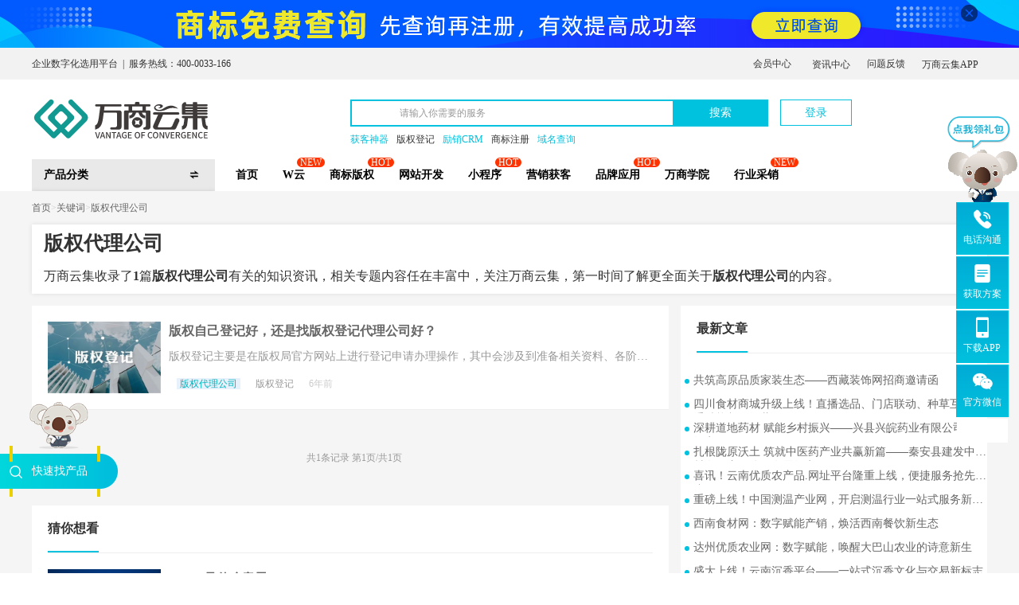

--- FILE ---
content_type: text/html; charset=utf-8
request_url: https://www.iwanshang.cn/biaoqian/2637.html
body_size: 26502
content:
<!DOCTYPE><html lang="zh-CN" xmlns="http://www.w3.org/1999/html"><head><meta http-equiv="content-type" content="text/html; charset=utf-8" /><meta http-equiv="X-UA-Compatible" content="IE=edge"><meta name="renderer" content="webkit"><meta name="viewport" content="width=device-width, initial-scale=1.0, user-scalable = no"><title>版权代理公司是什么意思_版权代理公司相关资讯专题第一页- 万商云集</title><meta name="keywords" content="版权代理公司第一页" /><meta name="description" content="万商云集共收录1篇版权代理公司有关的知识资讯，了解更多版权代理公司相关的文章，就来万商云集.第一页" /><meta name="mobile-agent" content="format=html5;url=https://m.iwanshang.cn/biaoqian/2637.html"><link rel="alternate" media="only screen and (max-width: 640px)" href="https://m.iwanshang.cn/biaoqian/2637.html"><link rel="canonical" href="https://www.iwanshang.cn/biaoqian/2637.html"><link rel="stylesheet" type="text/css" href="https://static.iwanshang.cn/Public/css/bootstrap3-3-7.min.css"><link rel="stylesheet" type="text/css" href="https://static.iwanshang.cn/Public/css/main.css?v=1768674695"><link rel="stylesheet" type="text/css" href="https://static.iwanshang.cn/Public/css/liMarquee.css"><link rel="stylesheet" type="text/css" href="https://static.iwanshang.cn/Public/css/pc_header_regimg.css"><style>.productServe-menu{background-color: #00bfe1;}
        div.productServe-menu{background-color: #00bfe1;}          .secondary-menu > a h2:hover, .secondary-menu > a:hover{
              color: #56BFDB !important;
          }
        .secondary-menu:hover .secondary-menu-box{
            display: block;
        }
        .secondary-menu-box{
            display: none;
            position: absolute;
            min-width: 96px;
            width: max-content;
            top: 40px;
            left: 10px;
            box-shadow: 0px 0px 11px 0px rgb(0 0 0 / 18%);
            border-radius: 3px;
            background-color: #fff;
            padding: 10px;
        }
        .secondary-menu-box p{
            height: 24px;
            line-height: 24px;
            text-align: center;
        }
        .secondary-menu-box p a:hover{
            color: #56BFDB;
        }
        .secondary-menu-box p a{
            font-size: 12px;
            color: #333333;
        }

    </style><!--[if lt IE 9]><script src="https://p.iwanshang.cn/static/respond/1.4.2/respond.min.js"></script><script src="https://p.iwanshang.cn/static/html5shiv/3.7/html5.min.js"></script><![endif]--><!--<script async src="https://www.googletagmanager.com/gtag/js?id=UA-138240442-2"></script>--><script type="text/javascript" src="https://static.iwanshang.cn/Public/js/isMobile.js"></script><script type="text/javascript">
        window.dataLayer = window.dataLayer || [];
        function gtag(){dataLayer.push(arguments);}
        gtag('js', new Date());
        gtag('config', 'UA-138240442-2');
    </script><script>
        var _hmt = _hmt || [];
        (function() {
            var hm = document.createElement("script");
            hm.src = "https://hm.baidu.com/hm.js?957cb90871cc7c412b141e4a5c608164";
            var s = document.getElementsByTagName("script")[0];
            s.parentNode.insertBefore(hm, s);
        })();
    </script><script>
        var _hmt = _hmt || [];
        (function() {
            var hm = document.createElement("script");
            hm.src = "https://hm.baidu.com/hm.js?c24d5957fea095ed83658b788cd3dbfe";
            var s = document.getElementsByTagName("script")[0];
            s.parentNode.insertBefore(hm, s);
        })();
    </script></head><body><div class="index-new-title"><div class="ws3-indexTopAd" style="background: url('https://static.iwanshang.cn/Public/uploads/2021-05-11/20210511174515739.jpg')no-repeat bottom"><a class="container" href="https://www.iwanshang.cn/trade.html?from=top"><i class="iconfont">&#xe987;</i></a></div><div class="top_index" ><div class="container"><div class="row"><div class="col-xs-5"><i class="top-msgs">企业数字化选用平台&nbsp;&nbsp;|&nbsp;&nbsp;服务热线：400-0033-166</i></div><div class="top_right col-xs-7 row" ><div class="link  userInfolink" ><ul><li id="ueserInfos"><a  class="" style="padding-left:5px" href="https://member.iwanshang.cn/Login/login?uro=aHR0cHM6Ly93d3cuaXdhbnNoYW5nLmNuL2JpYW9xaWFuLzI2MzcuaHRtbD92aXNpdElkPQ==" rel="nofollow">会员中心</a></li><li class="border_left" id="border_left"><a href="https://www.iwanshang.cn/news/" target="_blank">资讯中心</a><div class="userNewsCon" style="display: none"><ul><li><a href="https://www.iwanshang.cn/news-72/" target="_blank">公司新闻</a></li><li><a href="https://www.iwanshang.cn/news-74/" target="_blank">行业资讯</a></li><li><a href="https://www.iwanshang.cn/news-345/" target="_blank">选型指导</a></li><li><a href="https://www.iwanshang.cn/news-81/" target="_blank">运营推广</a></li><li><a href="https://www.iwanshang.cn/news-339/" target="_blank">企业建站</a></li><li><a href="https://www.iwanshang.cn/news-340/" target="_blank">B2B2C电商系统</a></li><li><a href="https://www.iwanshang.cn/news-406/" target="_blank">知识产权</a></li></ul></div></li><li><a  href="https://member.iwanshang.cn/MemberCenter/index.html?datas=wad" target="_blank" rel="nofollow">问题反馈</a></li><li class="wsApp" id="wsApp"><a>万商云集APP</a><div class="wsAPPCon"><div class="wsAPPc"><img class="img-responsive" src="https://static.iwanshang.cn/Public/uploads/2020-04-02/20200402171221212.png"><div class="wsAPPTxt"><p>扫码下载万商云集APP</p><time>享全方位服务<br/>一触即达</time></div></div><div class="wsAPPc"><img class="img-responsive" src="https://static.iwanshang.cn/Public/images/smallcode.png"><div class="wsAPPTxt"><p>营销日历小程序</p><time>无需下载 本月营销热点<br/>
                                                扫码即懂</time></div></div></div></li></ul></div></div></div></div></div><div class="container"><div class="head_index row" ><div class="col-xs-4" ><a  href="https://www.iwanshang.cn/" class="logoSvg_index"  title="万商云集 企业数字化选用平台"><img alt="万商云集 - 企业首选的数字选用平台" src="https://static.iwanshang.cn/Public/images/index_logo-01.svg"/></a></div><div class="col-xs-6 " ><div class="searchInput" ><input type="text" name="q" value="" id="keywords" class="form-control" placeholder="请输入你需要的服务" onkeypress="if(event.keyCode == 13){document.location.href='/product-seach.html?q='+$('#keywords').val();}"><a class="submit-search" href="javascript:;" onclick="document.location.href='https://www.iwanshang.cn/product-seach.html?q='+$('#keywords').val();">搜索</a></div><div class="searchLable"><a href="https://www.iwanshang.cn/product-201901585.html?from=huokeshenqi" target="_blank" rel="nofollow" style="color: #00c1de">获客神器</a><a href="https://www.iwanshang.cn/copyright.html" target="_blank" rel="nofollow" style="">版权登记</a><a href="https://www.iwanshang.cn/Lixiao/apply.html?from=toubu-sousuo" target="_blank" rel="nofollow" style="color: #00c1de">励销CRM</a><a href="https://www.iwanshang.cn/trade.html" target="_blank" rel="nofollow" style="">商标注册</a><a href="https://www.iwanshang.cn/copyright-search.html?m=domain&key=" target="_blank" rel="nofollow" style="color: #00c1de">域名查询</a></div></div><div><ul class="nav-ul-drops " style="position: absolute;bottom: 0"><li class="show-productserve-list" ><a><span class="checkMenus">产品分类</span><span class="checkToMenu iconfont">&#xe8db;</span></a><div class=" index-nav ws3-headerProductServe"><ul class="productServe-menu"><li><div class="indexH5"><span class="iconfont"></span><a href="https://www.iwanshang.cn/product-88/"  target="_blank" ><h3>商标/知识产权</h3></a><i class="iconfont">&#xe85c;</i></div><a href="https://www.iwanshang.cn/product-99/" target="_blank" >商标服务</a><a href="https://www.iwanshang.cn/product-100/" target="_blank" >版权服务</a></li><li><div class="indexH5"><span class="iconfont"></span><a href="https://www.iwanshang.cn/product-87/"  target="_blank" ><h3>网站服务</h3></a><i class="iconfont">&#xe85c;</i></div><a href="https://www.iwanshang.cn/product-351/" target="_blank" >网站建设</a><a href="https://www.iwanshang.cn/product-352/" target="_blank" >认证服务</a></li><li><div class="indexH5"><span class="iconfont"></span><a href="https://www.iwanshang.cn/product-89/"  target="_blank" ><h3>CRM/销售管理</h3></a><i class="iconfont">&#xe85c;</i></div><a href="https://www.iwanshang.cn/product-107/" target="_blank" >销售客服</a><a href="https://www.iwanshang.cn/product-108/" target="_blank" >营销获客</a></li><li><div class="indexH5"><span class="iconfont"></span><a href="https://www.iwanshang.cn/product-90/"  target="_blank" ><h3>ERP/智慧办公</h3></a><i class="iconfont">&#xe85c;</i></div><a href="https://www.iwanshang.cn/product-370/" target="_blank" >协同办公</a><a href="https://www.iwanshang.cn/product-371/" target="_blank" >资源管理</a></li><li><div class="indexH5"><span class="iconfont"></span><a href="https://www.iwanshang.cn/product-91/"  target="_blank" ><h3>财税系统</h3></a><i class="iconfont">&#xe85c;</i></div><a href="https://www.iwanshang.cn/product-380/" target="_blank" >财税费控</a></li><li><div class="indexH5"><span class="iconfont"></span><a href="https://www.iwanshang.cn/product-92/"  target="_blank" ><h3>安全/技术支持</h3></a><i class="iconfont">&#xe85c;</i></div><a href="https://www.iwanshang.cn/product-389/" target="_blank" >线上支撑</a><a href="https://www.iwanshang.cn/product-390/" target="_blank" >企业安全</a></li><li><div class="indexH5"><span class="iconfont"></span><a href="/product/"  target="_blank" ><h3>其他应用</h3></a><i class="iconfont">&#xe85c;</i></div></li></ul><div class="productServe-menu" style="display: none; ;padding: 5px 10px"><a href="https://www.iwanshang.cn/product/list.html?industry=1" target="_blank">农/林/牧/渔</a><a href="https://www.iwanshang.cn/product/list.html?industry=2" target="_blank">采矿业</a><a href="https://www.iwanshang.cn/product/list.html?industry=3" target="_blank">制造业</a><a href="https://www.iwanshang.cn/product/list.html?industry=4" target="_blank">能源生产和供应业</a><a href="https://www.iwanshang.cn/product/list.html?industry=5" target="_blank">建筑业</a><a href="https://www.iwanshang.cn/product/list.html?industry=6" target="_blank">批发和零售业</a><a href="https://www.iwanshang.cn/product/list.html?industry=7" target="_blank">交通运输业</a><a href="https://www.iwanshang.cn/product/list.html?industry=8" target="_blank">住宿和餐饮业</a><a href="https://www.iwanshang.cn/product/list.html?industry=9" target="_blank">计算机服务和软件业</a><a href="https://www.iwanshang.cn/product/list.html?industry=10" target="_blank">金融业</a><a href="https://www.iwanshang.cn/product/list.html?industry=11" target="_blank">房地产业</a><a href="https://www.iwanshang.cn/product/list.html?industry=12" target="_blank">租赁和商务服务业</a><a href="https://www.iwanshang.cn/product/list.html?industry=13" target="_blank">科学和技术服务业</a><a href="https://www.iwanshang.cn/product/list.html?industry=14" target="_blank">水利与环境管理业</a><a href="https://www.iwanshang.cn/product/list.html?industry=15" target="_blank">居民服务业</a><a href="https://www.iwanshang.cn/product/list.html?industry=16" target="_blank">教育培训</a><a href="https://www.iwanshang.cn/product/list.html?industry=17" target="_blank">卫生和社会工作</a><a href="https://www.iwanshang.cn/product/list.html?industry=18" target="_blank">文化体育和娱乐业</a><a href="https://www.iwanshang.cn/product/list.html?industry=19" target="_blank">公共管理和社会组织</a><a href="https://www.iwanshang.cn/product/list.html?industry=20" target="_blank">国际组织</a></div><section class="productServe-con" style="display: none"><div class="addNewServe" style="display: none"><div class="servetitles" style="display: none"><div class="addNewServeH4 ">商标/知识产权</div></div><div class="row serveAll"><div class="col-xs-8"><div class="servebd"><div class="addNewServeH4 addNewServeH42 ">商标服务</div><ul class="clearfix"><li><a href="https://www.iwanshang.cn/product-101/"  target="_blank"  >商标注册</a><span>商标申请注册</span></li><li><a href="https://www.iwanshang.cn/product-102/"  target="_blank"  >注册疑难</a><span>驳回复审，异议答辩等</span></li><li><a href="https://www.iwanshang.cn/product-103/"  target="_blank"  >信息变更</a><span>转让，变更，续展等</span></li><li><a href="https://www.iwanshang.cn/product-104/"  target="_blank"  >涉外服务</a><span>国际商标服务</span></li></ul><div class="addNewServeH4 addNewServeH42 ">版权服务</div><ul class="clearfix"><li><a href="https://www.iwanshang.cn/product-105/"  target="_blank"  >版权登记</a><span>文学，美术作品等登记</span></li><li><a href="https://www.iwanshang.cn/product-106/"  target="_blank"  >信息变更</a><span>变更，转让，交易等</span></li></ul></div><div class="servefd"><ul><a  href="https://www.iwanshang.cn/product-201807552.html" target="_blank" class="toShowAd"><li><div class="serveimg"><img src="https://static.iwanshang.cn/Public/uploads/2020-04-14/20200414084846656.jpg" alt="商标普通注册"></div><p>商标普通注册</p><span ></span></li></a><a  href="https://www.iwanshang.cn/product-201811558.html" target="_blank" class="toShowAd"><li><div class="serveimg"><img src="https://static.iwanshang.cn/Public/uploads/2020-04-14/20200414084920731.jpg" alt="版权申请登记"></div><p>版权申请登记</p><span ></span></li></a><a  href="https://www.iwanshang.cn/product-201811556.html" target="_blank" class="toShowAd"><li><div class="serveimg"><img src="https://static.iwanshang.cn/Public/uploads/2020-04-14/20200414084943717.jpg" alt="商标信息变更"></div><p>商标信息变更</p><span ></span></li></a><a  href="https://www.iwanshang.cn/product-201811559.html" target="_blank" class="toShowAd"><li><div class="serveimg"><img src="https://static.iwanshang.cn/Public/uploads/2020-04-14/20200414085005868.jpg" alt="版权信息变更"></div><p>版权信息变更</p><span ></span></li></a></ul></div></div><div class="col-xs-4"><a href="https://www.iwanshang.cn/trade.html" target="_blank" class="toShowAd"><div class="showAd"><img src="https://static.iwanshang.cn/Public/uploads/advert/2019-01-04/5c2f22536377a.jpg" alt="企业品牌的保护伞" style="height:45px;"></div><p>企业品牌的保护伞</p></a><a href="https://www.iwanshang.cn/copyright.html" target="_blank" class="toShowAd"><div class="showAd"><img src="https://static.iwanshang.cn/Public/uploads/advert/2019-01-04/5c2f225363982.jpg" alt="早登记，早保护" style="height:45px;"></div><p>早登记，早保护</p></a><a href="https://www.iwanshang.cn/trade.html" target="_blank" class="toShowAd"><div class="showAd"><img src="https://static.iwanshang.cn/Public/uploads/advert/2019-01-04/5c2f225363b67.jpg" alt="涉外商标登记一站服务" style="height:45px;"></div><p>涉外商标登记一站服务</p></a><a href="https://www.iwanshang.cn/trade.html" target="_blank" class="toShowAd"><div class="showAd"><img src="https://static.iwanshang.cn/Public/uploads/advert/2019-01-04/5c2f225363d0b.jpg" alt="一站式商标变更服务" style="height:45px;"></div><p>一站式商标变更服务</p></a></div></div></div><div class="addNewServe" style="display: none"><div class="servetitles" style="display: none"><div class="addNewServeH4 ">网站服务</div></div><div class="row serveAll"><div class="col-xs-8"><div class="servebd"><div class="addNewServeH4 addNewServeH42 ">网站建设</div><ul class="clearfix"><li><a href="https://www.iwanshang.cn/product-94/"  target="_blank"  style="color:red">官方网站</a><span>搭建品牌网站</span></li><li><a href="https://www.iwanshang.cn/product-95/"  target="_blank"  >网上商城</a><span>高品质电子商城</span></li><li><a href="https://www.iwanshang.cn/product-96/"  target="_blank"  >小程序</a><span>助力品牌快速发展</span></li><li><a href="https://www.iwanshang.cn/product-97/"  target="_blank"  >分销系统</a><span>客户专属分销系统</span></li></ul><div class="addNewServeH4 addNewServeH42 ">认证服务</div><ul class="clearfix"><li><a href="https://www.iwanshang.cn/product-98/"  target="_blank"  >网站认证</a><span>网站真实身份验证</span></li></ul></div><div class="servefd"><ul><a  href="https://www.iwanshang.cn/product-201807542.html" target="_blank" class="toShowAd"><li><div class="serveimg"><img src="https://static.iwanshang.cn/Public/uploads/2020-04-14/20200414083955991.jpg" alt="重构企业官网"></div><p>重构企业官网</p><span ></span></li></a><a  href="https://www.iwanshang.cn/product-2019061040.html" target="_blank" class="toShowAd"><li><div class="serveimg"><img src="https://static.iwanshang.cn/Public/uploads/2020-04-14/20200414084100271.png" alt="全渠道电商模式"></div><p>全渠道电商模式</p><span ></span></li></a><a  href="https://www.iwanshang.cn/product-2019061041.html" target="_blank" class="toShowAd"><li><div class="serveimg"><img src="https://static.iwanshang.cn/Public/uploads/2020-04-14/20200414084420820.png" alt="万商云集小程序"></div><p>万商云集小程序</p><span ></span></li></a><a  href="https://www.iwanshang.cn/product-201807551.html" target="_blank" class="toShowAd"><li><div class="serveimg"><img src="https://static.iwanshang.cn/Public/uploads/2020-04-14/20200414084452706.jpg" alt="网站身份标识"></div><p>网站身份标识</p><span ></span></li></a></ul></div></div><div class="col-xs-4"><a href="https://www.iwanshang.cn/domain.html" target="_blank" class="toShowAd"><div class="showAd"><img src="https://static.iwanshang.cn/Public/uploads/2019-11-20/20191120175916567.jpg" alt="品牌/营销型网站建设" style="height:45px;"></div><p>品牌/营销型网站建设</p></a><a href="https://www.iwanshang.cn/product-201901585.html" target="_blank" class="toShowAd"><div class="showAd"><img src="https://static.iwanshang.cn/Public/uploads/2020-04-14/20200414162621613.png" alt="移动社交营销SaaS平台" style="height:45px;"></div><p>移动社交营销SaaS平台</p></a><a href="https://www.iwanshang.cn/business.html" target="_blank" class="toShowAd"><div class="showAd"><img src="https://static.iwanshang.cn/Public/uploads/2019-10-10/20191010145647403.jpg" alt="全渠道电商平台" style="height:45px;"></div><p>全渠道电商平台</p></a><a href="https://www.iwanshang.cn/business.html" target="_blank" class="toShowAd"><div class="showAd"><img src="https://static.iwanshang.cn/Public/uploads/advert/2019-01-04/5c2f2179a6052.jpg" alt="新零售解决方案" style="height:45px;"></div><p>新零售解决方案</p></a></div></div></div><div class="addNewServe" style="display: none"><div class="servetitles" style="display: none"><div class="addNewServeH4 ">CRM/销售管理</div></div><div class="row serveAll"><div class="col-xs-8"><div class="servebd"><div class="addNewServeH4 addNewServeH42 ">销售客服</div><ul class="clearfix"><li><a href="https://www.iwanshang.cn/product-109/"  target="_blank"  style="color:red">CRM</a><span>客户关系管理系统</span></li><li><a href="https://www.iwanshang.cn/product-369/"  target="_blank"  >电商工具</a><span>电商必备软件</span></li><li><a href="https://www.iwanshang.cn/product-122/"  target="_blank"  >在线客服</a><span>在线客服系统</span></li></ul><div class="addNewServeH4 addNewServeH42 ">营销获客</div><ul class="clearfix"><li><a href="https://www.iwanshang.cn/product-110/"  target="_blank"  style="color:red">SCRM</a><span>社会关系管理系统</span></li><li><a href="https://www.iwanshang.cn/product-115/"  target="_blank"  >内容/体验</a><span>H5制作平台</span></li><li><a href="https://www.iwanshang.cn/product-114/"  target="_blank"  >活动/会务</a><span>活动解决方案</span></li><li><a href="https://www.iwanshang.cn/product-112/"  target="_blank"  >广告工具</a><span>企业宣传推广</span></li><li><a href="https://www.iwanshang.cn/product-111/"  target="_blank"  >直播平台</a><span>直播平台软件</span></li><li><a href="https://www.iwanshang.cn/product-367/"  target="_blank"  >呼叫中心</a><span>呼叫中心解决方案</span></li><li><a href="https://www.iwanshang.cn/product-368/"  target="_blank"  >舆情分析</a><span>快速掌握市场动向</span></li></ul></div><div class="servefd"><ul><a  href="https://www.iwanshang.cn/product-201901585.html" target="_blank" class="toShowAd"><li><div class="serveimg"><img src="https://static.iwanshang.cn/Public/uploads/2020-04-14/20200414095240983.jpg" alt="营销裂变获客"></div><p>营销裂变获客</p><span ></span></li></a><a  href="https://www.iwanshang.cn/product-2019051036.html" target="_blank" class="toShowAd"><li><div class="serveimg"><img src="https://static.iwanshang.cn/Public/uploads/2020-04-14/20200414095455627.jpg" alt="精细化客户管理"></div><p>精细化客户管理</p><span ></span></li></a><a  href="https://www.iwanshang.cn/product-201805141.html" target="_blank" class="toShowAd"><li><div class="serveimg"><img src="https://static.iwanshang.cn/Public/uploads/2020-04-14/20200414095608394.jpg" alt="爱客CRM 独立版"></div><p>爱客CRM 独立版</p><span ></span></li></a><a  href="https://www.iwanshang.cn/product-201812154.html" target="_blank" class="toShowAd"><li><div class="serveimg"><img src="https://static.iwanshang.cn/Public/uploads/2020-04-14/20200414095649998.jpg" alt="移动办公利器"></div><p>移动办公利器</p><span ></span></li></a></ul></div></div><div class="col-xs-4"><a href="https://www.iwanshang.cn/product-2020051338.html" target="_blank" class="toShowAd"><div class="showAd"><img src="https://static.iwanshang.cn/Public/uploads/2020-05-26/20200526095703197.jpg" alt="企业营销管理系统" style="height:45px;"></div><p>企业营销管理系统</p></a><a href="https://www.iwanshang.cn/product-201811488.html" target="_blank" class="toShowAd"><div class="showAd"><img src="https://static.iwanshang.cn/Public/uploads/advert/2019-01-02/5c2c8334acf3f.jpg" alt="云通讯基础服务提供商" style="height:45px;"></div><p>云通讯基础服务提供商</p></a><a href="https://www.iwanshang.cn/product-201806146.html" target="_blank" class="toShowAd"><div class="showAd"><img src="https://static.iwanshang.cn/Public/uploads/advert/2019-01-02/5c2c8334ad3d0.jpg" alt="领先互联网营销制作工具" style="height:45px;"></div><p>领先互联网营销制作工具</p></a><a href="https://www.iwanshang.cn/Lixiao/crm.html" target="_blank" class="toShowAd"><div class="showAd"><img src="https://static.iwanshang.cn/Public/uploads/2020-04-14/20200414162919359.png" alt="客户关系管理软件" style="height:45px;"></div><p>客户关系管理软件</p></a></div></div></div><div class="addNewServe" style="display: none"><div class="servetitles" style="display: none"><div class="addNewServeH4 ">ERP/智慧办公</div></div><div class="row serveAll"><div class="col-xs-8"><div class="servebd"><div class="addNewServeH4 addNewServeH42 ">协同办公</div><ul class="clearfix"><li><a href="https://www.iwanshang.cn/product-379/"  target="_blank"  style="color:red">协同/OA</a><span>OA协同办公系统</span></li><li><a href="https://www.iwanshang.cn/product-372/"  target="_blank"  >业务流程管理</a><span>流程解决方案</span></li><li><a href="https://www.iwanshang.cn/product-373/"  target="_blank"  >项目管理</a><span>项目管理解决方案</span></li><li><a href="https://www.iwanshang.cn/product-374/"  target="_blank"  >文档协作</a><span>团队合作方案</span></li><li><a href="https://www.iwanshang.cn/product-375/"  target="_blank"  >会议/通讯</a><span>团队沟通会议</span></li><li><a href="https://www.iwanshang.cn/product-376/"  target="_blank"  >企业邮箱</a><span>助力企业内部沟通</span></li><li><a href="https://www.iwanshang.cn/product-377/"  target="_blank"  >企业云盘</a><span>企业资料存储</span></li><li><a href="https://www.iwanshang.cn/product-378/"  target="_blank"  >表单问卷</a><span>问卷调查软件</span></li></ul><div class="addNewServeH4 addNewServeH42 ">资源管理</div><ul class="clearfix"><li><a href="https://www.iwanshang.cn/product-119/"  target="_blank"  style="color:red">ERP</a><span>企业ERP管理系统</span></li><li><a href="https://www.iwanshang.cn/product-120/"  target="_blank"  >进销存</a><span>进销存管理软件系统</span></li><li><a href="https://www.iwanshang.cn/product-121/"  target="_blank"  >订货系统</a><span>在线订货管理系统平台</span></li></ul></div><div class="servefd"><ul><a  href="https://www.iwanshang.cn/product-20180714.html" target="_blank" ><li><div class="serveimg"><img src="https://static.iwanshang.cn/Public/uploads/product/2019-05-06/5ccf85d181d34.jpg" alt="万商云集企业邮箱"></div><p>万商云集企业邮箱</p><span >万商云集企业邮箱，17年行业经验，打造全新云邮，分布式架构、全球智能中继，多项独家功能，企业高效办公新选择，功能全面、强大、独具特色。</span></li></a></ul></div></div><div class="col-xs-4"><a href="https://www.iwanshang.cn/product-20180815.html" target="_blank" class="toShowAd"><div class="showAd"><img src="https://static.iwanshang.cn/Public/uploads/2020-04-14/20200414163032504.png" alt="office协同管理平台" style="height:45px;"></div><p>office协同管理平台</p></a><a href="https://www.iwanshang.cn/product-2019051037.html" target="_blank" class="toShowAd"><div class="showAd"><img src="https://static.iwanshang.cn/Public/uploads/2020-04-14/20200414163249896.png" alt="筛选精准意向客户" style="height:45px;"></div><p>筛选精准意向客户</p></a><a href="https://www.iwanshang.cn/Lixiao/crm.html" target="_blank" class="toShowAd"><div class="showAd"><img src="https://static.iwanshang.cn/Public/uploads/2020-04-14/20200414163408893.png" alt="智能销售系统" style="height:45px;"></div><p>智能销售系统</p></a><a href="https://www.iwanshang.cn/product-201805141.html" target="_blank" class="toShowAd"><div class="showAd"><img src="https://static.iwanshang.cn/Public/uploads/2020-04-14/20200414163510369.png" alt="准确把握客户需求" style="height:45px;"></div><p>准确把握客户需求</p></a></div></div></div><div class="addNewServe" style="display: none"><div class="servetitles" style="display: none"><div class="addNewServeH4 ">财税系统</div></div><div class="row serveAll"><div class="col-xs-8"><div class="servebd"><div class="addNewServeH4 addNewServeH42 ">财税费控</div><ul class="clearfix"><li><a href="https://www.iwanshang.cn/product-117/"  target="_blank"  style="color:red">财务系统</a><span>财务管理系统</span></li><li><a href="https://www.iwanshang.cn/product-382/"  target="_blank"  >费控报销</a><span>提升报销效率</span></li></ul></div><div class="servefd"><ul></ul></div></div><div class="col-xs-4"><a href="https://www.iwanshang.cn/product-2019061039.html" target="_blank" class="toShowAd"><div class="showAd"><img src="https://static.iwanshang.cn/Public/uploads/2020-04-14/20200414163825529.png" alt="报销与费控管理" style="height:45px;"></div><p>报销与费控管理</p></a><a href="https://www.iwanshang.cn/tuixiaobao.html" target="_blank" class="toShowAd"><div class="showAd"><img src="https://static.iwanshang.cn/Public/uploads/2020-04-14/20200414163856492.png" alt="营销获客神器" style="height:45px;"></div><p>营销获客神器</p></a><a href="https://www.iwanshang.cn/domain.html" target="_blank" class="toShowAd"><div class="showAd"><img src="https://static.iwanshang.cn/Public/uploads/2020-04-14/20200414164037106.jpg" alt="品牌/营销型网站建设" style="height:45px;"></div><p>品牌/营销型网站建设</p></a></div></div></div><div class="addNewServe" style="display: none"><div class="servetitles" style="display: none"><div class="addNewServeH4 ">安全/技术支持</div></div><div class="row serveAll"><div class="col-xs-8"><div class="servebd"><div class="addNewServeH4 addNewServeH42 ">线上支撑</div><ul class="clearfix"><li><a href="https://www.iwanshang.cn/product-391/"  target="_blank"  >验证服务</a><span>短信验证服务</span></li><li><a href="https://www.iwanshang.cn/product-392/"  target="_blank"  >征信服务</a><span>大数据征信服务</span></li><li><a href="https://www.iwanshang.cn/product-393/"  target="_blank"  >聚合支付</a><span>支付系统服务</span></li><li><a href="https://www.iwanshang.cn/product-394/"  target="_blank"  style="color:red">电子签约</a><span>电子签章签约</span></li></ul><div class="addNewServeH4 addNewServeH42 ">企业安全</div><ul class="clearfix"><li><a href="https://www.iwanshang.cn/product-395/"  target="_blank"  >网络安全</a><span>网络空间安全服务</span></li><li><a href="https://www.iwanshang.cn/product-396/"  target="_blank"  >数据安全</a><span>数据安全保护</span></li><li><a href="https://www.iwanshang.cn/product-397/"  target="_blank"  >应用安全</a><span>高防服务器防御系统</span></li><li><a href="https://www.iwanshang.cn/product-398/"  target="_blank"  >终端安全</a><span>终端安全服务</span></li><li><a href="https://www.iwanshang.cn/product-399/"  target="_blank"  >安全认证</a><span>签名验证服务</span></li><li><a href="https://www.iwanshang.cn/product-400/"  target="_blank"  >业务安全</a><span>风控系统软件</span></li></ul></div><div class="servefd"><ul><a  href="https://www.iwanshang.cn/product-201806516.html" target="_blank" class="toShowAd"><li><div class="serveimg"><img src="https://static.iwanshang.cn/Public/uploads/2020-04-14/20200414100725400.jpg" alt="电子合同平台"></div><p>电子合同平台</p><span ></span></li></a><a  href="https://www.iwanshang.cn/product-201901585.html" target="_blank" class="toShowAd"><li><div class="serveimg"><img src="https://static.iwanshang.cn/Public/uploads/2020-04-14/20200414100752825.jpg" alt="营销获客推广"></div><p>营销获客推广</p><span ></span></li></a><a  href="https://www.iwanshang.cn/product-2019051036.html" target="_blank" class="toShowAd"><li><div class="serveimg"><img src="https://static.iwanshang.cn/Public/uploads/2020-04-14/20200414100817522.jpg" alt="精细化客户管理"></div><p>精细化客户管理</p><span ></span></li></a><a  href="https://www.iwanshang.cn/product-201805141.html" target="_blank" class="toShowAd"><li><div class="serveimg"><img src="https://static.iwanshang.cn/Public/uploads/2020-04-14/20200414100843732.jpg" alt="精、简、快、准"></div><p>精、简、快、准</p><span ></span></li></a></ul></div></div><div class="col-xs-4"><a href="https://www.iwanshang.cn/product-201806516.html" target="_blank" class="toShowAd"><div class="showAd"><img src="https://static.iwanshang.cn/Public/uploads/2020-04-14/20200414164326558.png" alt="第三方电子合同平台" style="height:45px;"></div><p>第三方电子合同平台</p></a><a href="https://www.iwanshang.cn/business.html" target="_blank" class="toShowAd"><div class="showAd"><img src="https://static.iwanshang.cn/Public/uploads/2020-04-14/20200414164408862.jpg" alt="全渠道电商平台" style="height:45px;"></div><p>全渠道电商平台</p></a><a href="https://www.iwanshang.cn/Lixiao/crm.html" target="_blank" class="toShowAd"><div class="showAd"><img src="https://static.iwanshang.cn/Public/uploads/2020-04-14/20200414164437808.png" alt="客户关系管理软件" style="height:45px;"></div><p>客户关系管理软件</p></a><a href="https://www.iwanshang.cn/trade.html" target="_blank" class="toShowAd"><div class="showAd"><img src="https://static.iwanshang.cn/Public/uploads/2020-04-14/20200414164508242.jpg" alt="商标注册一站服务" style="height:45px;"></div><p>商标注册一站服务</p></a></div></div></div><div class="addNewServe" style="display: none"><div class="servetitles" style="display: none"><div class="addNewServeH4 ">其他应用</div></div><div class="row serveAll"><div class="col-xs-8"><div class="servebd"><ul class="clearfix"></ul></div><div class="servefd"><ul></ul></div></div><div class="col-xs-4"></div></div></div></section></div></li><li class="secondary-menu" style="position: relative;margin-left: -4px;"><a href="https://www.iwanshang.cn/" target="_blank" class="" style="">首页</a></li><li class="secondary-menu" style="position: relative;margin-left: -4px;"><i>NEW</i><a href="https://www.iwanshang.cn/wCloud.html" target="_blank" class="" style="">W云</a></li><li class="secondary-menu" style="position: relative;margin-left: -4px;"><i>HOT</i><a href="https://www.iwanshang.cn/knowledge.html" target="_blank" class="" style=""><h2>商标版权</h2></a><div class="secondary-menu-box"><p><a href="https://www.iwanshang.cn/trade.html" target="_blank" >商标注册</a></p><p><a href="https://www.iwanshang.cn/copyright.html" target="_blank" >版权登记</a></p></div></li><li class="secondary-menu" style="position: relative;margin-left: -4px;"><a href="https://www.iwanshang.cn/website.html" target="_blank" class="" style="">网站开发</a><div class="secondary-menu-box"><p><a href="https://www.iwanshang.cn/domain.html" target="_blank" >企业官网</a></p><p><a href="https://www.iwanshang.cn/business.html" target="_blank" >电商商城</a></p></div></li><li class="secondary-menu" style="position: relative;margin-left: -4px;"><i>HOT</i><a href="https://www.iwanshang.cn/program.html" target="_blank" class="" style=""><h2>小程序</h2></a></li><li class="secondary-menu" style="position: relative;margin-left: -4px;"><a href="https://www.iwanshang.cn/market.html" target="_blank" class="" style="">营销获客</a><div class="secondary-menu-box"><p><a href="https://www.iwanshang.cn/txb.html" target="_blank" >全域营销</a></p><p><a href="https://www.iwanshang.cn/svmarket.html" target="_blank" >短视频营销</a></p></div></li><li class="secondary-menu" style="position: relative;margin-left: -4px;"><i>HOT</i><a  class="secondary-menu" style="">品牌应用</a><div class="secondary-menu-box"><p><a href="https://www.iwanshang.cn/wiki.html" target="_blank" >企业百科</a></p><p><a href="https://www.iwanshang.cn/trusted.html" target="_blank" >可信认证</a></p></div></li><li class="secondary-menu" style="position: relative;margin-left: -4px;"><a href="https://xueyuan.iwanshang.cn/" target="_blank" class="" style="">万商学院</a></li><li class="secondary-menu" style="position: relative;margin-left: -4px;"><i>NEW</i><a href="https://www.iwanshang.cn/supply_exchange.html" target="_blank" class="" style="">行业采销</a></li></ul></div><div class=" col-xs-2 tologin" ><a  class="btn one" href="https://member.iwanshang.cn/Login/login?uro=aHR0cHM6Ly93d3cuaXdhbnNoYW5nLmNuL2JpYW9xaWFuLzI2MzcuaHRtbD92aXNpdElkPQ==" target="_blank" rel="nofollow">登录</a><a class="btn two" href="https://member.iwanshang.cn/Login/regster.html?uro=aHR0cHM6Ly93d3cuaXdhbnNoYW5nLmNuL2JpYW9xaWFuLzI2MzcuaHRtbD92aXNpdElkPQ==" target="_blank" rel="nofollow">立即注册</a></div></div></div></div><style type="text/css">
    .keynews .right ul.tag li {
        margin-right: 5px;
    }

    .newslist ul li span {
        height: 21px;
        overflow: hidden;
        display: block;
    }

    .ws-lable-All h1 {
        font-size: 25px;
        margin-bottom: 8px;
    }
    .ws-lable-All h1 span{
        font-weight: bold;
    }
    .ws-lable-All h2 {
        font-size: 16px;
        margin-top: 15px;
        line-height: 25px;
    }
    .ws-lable-All h2 span{
        font-weight: bold;
    }

    .w3-newsDetail-right .w3-news-left2-detail {
        background: #FFFFFF;
    }

    .w3-newsDetail-right .w3-news-left2-detail-new {
        padding-top: 10px;
        display: flex;
        display: -webkit-flex;
        flex-direction: row;
        flex-wrap: wrap;
        justify-content: space-between;
        padding-left: 10px;
        padding-right: 10px;
        background: #FFFFFF;
    }

    .w3-newsDetail-right .w3-news-left2-detail-new>a {
        width: 160px;
        height: 20px;
        background-color: #f2f2f2;
        border-radius: 5px;
        text-align: center;
        line-height: 20px;
        margin-bottom: 11px;
        overflow: hidden;
        display: block;
    }
    .newslist ul li p{
        display: block;
        color: #999;
        line-height: 20px;
        overflow: hidden;
        text-overflow: ellipsis;
        -webkit-line-clamp: 1;
        white-space: nowrap;
        font-size: 14px;
    }
    .newslist ul li span{margin-top: 15px;}
    .newslist ul li span a.ws-newsLCo{
        background:#E6F1FB;
    }
    .newslist ul li span a{margin-right: 15px}
    .lookmoreBoxOut{
        padding: 20px;
    line-height: 40px;
    text-align: center;
    display: flex;
    justify-content: center;
    }
    .lookmoreBox{
        display: block;
    width: 90px;
    height: 25px;
    background: #d70007;
    color: #ffffff;
    border-radius: 4px;
    line-height: 25px;
}
</style><div class="main"><div class="container"><div class="ffposition"><a href="https://www.iwanshang.cn">首页</a><span>></span><a href="https://www.iwanshang.cn/biaoqian/">关键词</a><span>></span><a>版权代理公司</a></div><div class="ws-lable-All"><h1><span>版权代理公司</span></h1><h2>万商云集收录了<span>1</span>篇<span>版权代理公司</span>有关的知识资讯，相关专题内容任在丰富中，关注万商云集，第一时间了解更全面关于<span>版权代理公司</span>的内容。</h2></div><div class="keynews mb40"><div class="left"><div class="newslist"><ul id="labelArticle"><li><i><img class="lazy" data-original="https://static.iwanshang.cn/Public/uploads/2020-07-15/20200715113231974.jpg"
                                            alt="版权自己登记好，还是找版权登记代理公司好？" style="display: inline;"></i><div ><a class="newslisttitle" title="版权自己登记好，还是找版权登记代理公司好？"
                                   href="https://www.iwanshang.cn/news-2020075287.html"
                                   target="_blank">版权自己登记好，还是找版权登记代理公司好？</a><p>版权登记主要是在版权局官方网站上进行登记申请办理操作，其中会涉及到准备相关资料、各阶段流程跟进。但对于版权登记的具体操作流程，能清楚知道人的并不算多，就导致了版权登记变得复杂，办理周期长。于是，现在市场中便出现了很多版权登记代理公司，帮助大家代为注册。</p><span><time><a class="ws-newsLCo" href="https://www.iwanshang.cn/biaoqian/2637.html">版权代理公司</a><a href="https://www.iwanshang.cn/biaoqian/2508.html">版权登记</a></time>6年前</span></div></li></ul></div><div class="lookmoreBoxOut"><div class="pages"><div class='pdiv'><span class="rows">共<b>1</b>条记录&nbsp;第<b>1</b>页/共<b>1</b>页</span></div></div></div><div class="ws-tagMore"><div class="s3-news-h5"><div class="div"><h3>猜你想看</h3></div></div><div class="newslist"><ul><li><i><img class="lazy" data-original="https://static.iwanshang.cn/Public/article/2023-05-29/202305290811229661.jpg"
                                            alt="return是什么意思" style="display: inline;"></i><div ><a class="newslisttitle" title="return是什么意思"
                                   href="https://www.iwanshang.cn/news-20230519696.html"
                                   target="_blank">return是什么意思</a><p>return还可以用什么来表达?return，意思为回来时,还可以用go back来表达,意思为归还东西时,还可以用give back来表达come和return的区别?come是来的意思，而return则是回来的意思，区别可以从以下例子看出：
Do you come for the fi1t time or you...</p><span><time></time>3年前</span></div></li><li><i><img class="lazy" data-original="https://static.iwanshang.cn/Public/article/2023-05-29/202305290811304036.jpg"
                                            alt="数据库管理系统属于什么软件" style="display: inline;"></i><div ><a class="newslisttitle" title="数据库管理系统属于什么软件"
                                   href="https://www.iwanshang.cn/news-20230519693.html"
                                   target="_blank">数据库管理系统属于什么软件</a><p>什么是数据库管理系统(DBMS)?它有什么功能?数据库管理系统(DBMS)是对数据库进行管理的系统软件，它的职能是有效地组织和存储数据，获取和管理数据，接受和完成用户提出的各种数据访问请求。 它的主要功能有：
①数据定义功能
②数据操纵功能
③数据查询功能
④数据控制功能数据库属于系统软件还是应用软件?数据库管...</p><span><time></time>3年前</span></div></li><li><i><img class="lazy" data-original="https://static.iwanshang.cn/Public/article/2023-05-29/202305290811417038.jpg"
                                            alt="fieldset标签用法" style="display: inline;"></i><div ><a class="newslisttitle" title="fieldset标签用法"
                                   href="https://www.iwanshang.cn/news-20230519692.html"
                                   target="_blank">fieldset标签用法</a><p>fieldset的边框颜色如何设置啊,参数是什么啊?样式标签为：border-bottom-color，是设置底部边框颜色的，其它三个边框则把中间的bottom分别改为Top（上部）、Left（左部）、Right（右部）即可。form是什么标签?块级标签
form标签是块级标签，可以创建form表单，用于向服务器传输...</p><span><time></time>3年前</span></div></li><li><i><img class="lazy" data-original="https://static.iwanshang.cn/Public/article/2023-05-29/202305290811493540.jpg"
                                            alt="webservice接口和api接口的区别" style="display: inline;"></i><div ><a class="newslisttitle" title="webservice接口和api接口的区别"
                                   href="https://www.iwanshang.cn/news-20230519688.html"
                                   target="_blank">webservice接口和api接口的区别</a><p>WebAPI和webservice的区别?Web Service：
1、它是基于SOAP协议的，数据格式是XML
2、只支持HTTP协议
3、它不是开源的，但可以被任意一个了解XML的人使用
4、它只能部署在IIS上 Web API： 1、这是一个简单的构建HTTP服务的新框架 2、在.net平台上Web AP...</p><span><time></time>3年前</span></div></li><li><i><img class="lazy" data-original="https://static.iwanshang.cn/Public/article/2023-05-29/202305290812080773.jpg"
                                            alt="字符串长度如何设置？" style="display: inline;"></i><div ><a class="newslisttitle" title="字符串长度如何设置？"
                                   href="https://www.iwanshang.cn/news-20230519685.html"
                                   target="_blank">字符串长度如何设置？</a><p>怎么设置字符串的长度?问：怎么改变字符串的长度
选择这个文字，按Ctrl+1，在特性工具栏中，找到《文字》《对正》，中选择《布满》（旧版本叫《调整》）。这时文字的左下和右下出现两个夹持点，拉这两个夹持点就可以改文字的长度，无论怎样修改这文字，长度都不会变c语言求字符串长度?我推荐2种方法：--------------...</p><span><time></time>3年前</span></div></li><li><i><img class="lazy" data-original="https://static.iwanshang.cn/Public/article/2023-05-29/202305290812185277.jpg"
                                            alt="python数据类型" style="display: inline;"></i><div ><a class="newslisttitle" title="python数据类型"
                                   href="https://www.iwanshang.cn/news-20230519684.html"
                                   target="_blank">python数据类型</a><p>python查看数据类型?python里可以通过type()函数来查看数据类型。 Python 内置函数Python type() 函数如果你只有第一个参数则返回对象的类型，三个参数返回新的类型对象。
参数
name：类的名称。
bases：基类的元组。
dict：字典，类内定义的命名空间变量。
返回值
一...</p><span><time></time>3年前</span></div></li><li><i><img class="lazy" data-original="https://static.iwanshang.cn/Public/article/2023-05-29/202305290812265805.jpg"
                                            alt="js和jquery的关系" style="display: inline;"></i><div ><a class="newslisttitle" title="js和jquery的关系"
                                   href="https://www.iwanshang.cn/news-20230519683.html"
                                   target="_blank">js和jquery的关系</a><p>jQuery 是通过哪种脚本语言编写?jQuery 是通过JavaScript脚本语言编写的。
javascript是一种解释性脚本语言，而jquery是一个JavaScript函数库，是基于JavaScript语言写出来的一个框架； 且两者在语法上有不少差异。 本教程操作环境：windows7系统、javascri...</p><span><time></time>3年前</span></div></li><li><i><img class="lazy" data-original="https://static.iwanshang.cn/Public/article/2023-05-29/202305290812344838.jpg"
                                            alt="tostring方法怎么用" style="display: inline;"></i><div ><a class="newslisttitle" title="tostring方法怎么用"
                                   href="https://www.iwanshang.cn/news-20230519681.html"
                                   target="_blank">tostring方法怎么用</a><p>stringbuffer tostring方法有什么用?StringBuffer sb = new StringBuffer("abcd") ;
sb.append("efg") ;
String str = sb.toString() ;
System.out.println(str) ; // out : "...</p><span><time></time>3年前</span></div></li><li><i><img class="lazy" data-original="https://static.iwanshang.cn/Public/article/2023-05-29/202305290812453043.jpg"
                                            alt="网页制作工具" style="display: inline;"></i><div ><a class="newslisttitle" title="网页制作工具"
                                   href="https://www.iwanshang.cn/news-20230519680.html"
                                   target="_blank">网页制作工具</a><p>下述哪个不属于网页制作工具?A不是 FLASH是一个制作动画的程序，用它作出的动画可以放到网页当中，是辅助工具。它本身不是网页制作工具。 D好像也不是吧？css有没有什么可视化编辑工具?快速可视化制作CSS推荐使用第三方工具，推荐如下：
1、Bootstrap的可视化制作工具：Jetstrap：　　Jetstrap是...</p><span><time></time>3年前</span></div></li><li><i><img class="lazy" data-original="https://static.iwanshang.cn/Public/article/2023-05-29/202305290812536593.jpg"
                                            alt="structure什么意思" style="display: inline;"></i><div ><a class="newslisttitle" title="structure什么意思"
                                   href="https://www.iwanshang.cn/news-20230519677.html"
                                   target="_blank">structure什么意思</a><p>wall的意思及造句?wall的意思是墙壁，用墙围住，音标是英 [wɔːl]或美 [wɔl] ，句中作为名词、动词和形容词使用。 wall n. 墙壁，围墙；似墙之物 vt. 用墙围住，围以墙 adj. 墙壁的 
造句
There is a bird on the wall.什么是大衍架?（héng）架 ：一种由杆...</p><span><time></time>3年前</span></div></li></ul></div></div></div><div class="col-xs-4" style="padding-right: 0"><div class="w3-newsDetail-right"><div class="s3-news-h5"><div class="div"><h3>最新文章</h3></div></div><div class="w3-news-left2-detail"><ul><li><p><i class="iconfont"></i><a title="共筑高原品质家装生态——西藏装饰网招商邀请函"
                                   href="https://www.iwanshang.cn/news-20260173161.html"
                                   target="_blank">共筑高原品质家装生态——西藏装饰网招商邀请函</a></p></li><li><p><i class="iconfont"></i><a title="四川食材商城升级上线！直播选品、门店联动、种草互动三重赋能餐饮经营"
                                   href="https://www.iwanshang.cn/news-20260173160.html"
                                   target="_blank">四川食材商城升级上线！直播选品、门店联动、种草互动三重赋能餐饮经营</a></p></li><li><p><i class="iconfont"></i><a title="深耕道地药材 赋能乡村振兴——兴县兴皖药业有限公司发展纪实"
                                   href="https://www.iwanshang.cn/news-20260173159.html"
                                   target="_blank">深耕道地药材 赋能乡村振兴——兴县兴皖药业有限公司发展纪实</a></p></li><li><p><i class="iconfont"></i><a title="扎根陇原沃土 筑就中医药产业共赢新篇——秦安县建发中药材有限责任公司发展纪实"
                                   href="https://www.iwanshang.cn/news-20260173158.html"
                                   target="_blank">扎根陇原沃土 筑就中医药产业共赢新篇——秦安县建发中药材有限责任公司发展纪实</a></p></li><li><p><i class="iconfont"></i><a title="喜讯！云南优质农产品.网址平台隆重上线，便捷服务抢先知晓"
                                   href="https://www.iwanshang.cn/news-20251273157.html"
                                   target="_blank">喜讯！云南优质农产品.网址平台隆重上线，便捷服务抢先知晓</a></p></li><li><p><i class="iconfont"></i><a title="重磅上线！中国测温产业网，开启测温行业一站式服务新时代"
                                   href="https://www.iwanshang.cn/news-20251273155.html"
                                   target="_blank">重磅上线！中国测温产业网，开启测温行业一站式服务新时代</a></p></li><li><p><i class="iconfont"></i><a title="西南食材网：数字赋能产销，焕活西南餐饮新生态"
                                   href="https://www.iwanshang.cn/news-20251273154.html"
                                   target="_blank">西南食材网：数字赋能产销，焕活西南餐饮新生态</a></p></li><li><p><i class="iconfont"></i><a title="达州优质农业网：数字赋能，唤醒大巴山农业的诗意新生"
                                   href="https://www.iwanshang.cn/news-20251273153.html"
                                   target="_blank">达州优质农业网：数字赋能，唤醒大巴山农业的诗意新生</a></p></li><li><p><i class="iconfont"></i><a title="盛大上线！云南沉香平台——一站式沉香文化与交易新标志"
                                   href="https://www.iwanshang.cn/news-20251273152.html"
                                   target="_blank">盛大上线！云南沉香平台——一站式沉香文化与交易新标志</a></p></li><li><p><i class="iconfont"></i><a title="昭通人必看！这家本土农特产平台，承包你的餐桌与商机！"
                                   href="https://www.iwanshang.cn/news-20251273151.html"
                                   target="_blank">昭通人必看！这家本土农特产平台，承包你的餐桌与商机！</a></p></li></ul></div></div><div class="w3-newsDetail-right"><div class="s3-news-h5"><div class="div"><h3>热门标签</h3></div></div><div class="w3-news-left2-detail-new"><a href="/biaoqian/3115.html">笔记本推荐</a><a href="/biaoqian/3528.html">二维码生成软件</a><a href="/biaoqian/2766.html">电影版权登记</a><a href="/biaoqian/2512.html">知识产权</a><a href="/biaoqian/3125.html">录屏软件</a><a href="/biaoqian/3403.html">免费网盘</a><a href="/biaoqian/2552.html">超市管理系统</a><a href="/biaoqian/2525.html">数据分析软件</a><a href="/biaoqian/2759.html">版权查询</a><a href="/biaoqian/2643.html">亿客crm</a></div></div><div class="w3-newsDetail-right"><div class="s3-news-h5"><div class="div"><h3>最近标签</h3></div></div><div class="w3-news-left2-detail-new"><a href="/biaoqian/3724.html">公司注销</a><a href="/biaoqian/3723.html">win10</a><a href="/biaoqian/3722.html">中小企业</a><a href="/biaoqian/3721.html">租车app</a><a href="/biaoqian/3720.html">无人机</a><a href="/biaoqian/3719.html">音响</a><a href="/biaoqian/3718.html">电子签</a><a href="/biaoqian/3717.html">航空公司</a><a href="/biaoqian/3716.html">光驱软件</a><a href="/biaoqian/3715.html">检测软件</a></div></div><div class="w3-news-right3 "><a href="https://www.iwanshang.cn/knowledge.html?from=zixunzhongxin" target="_blank"><img class="img-responsive" src="https://static.iwanshang.cn/Public/uploads/2021-04-27/20210427085318625.jpg"></a></div></div></div></div></div><script id="articleTemplate" type="text/x-jquery-tmpl"><li>
    {{if article_thumb!=""}}
     <i><img class="lazy" src="${article_thumb}" alt="${article_title}" style="display: inline;"></i>
    {{/if}}
    <div  {{if article_thumb==""}}style="width:100%;"{{/if}}><a class="newslisttitle" title="${article_title}" href="${link}" target="_blank">
        ${article_title}
     </a><p>${article_desc}</p>
     {{if is_update_time>0 }}
        <span>
            ${article_sys03}
            <time>
            {{if label!="" }}
            标签:{{each(i,data) label}}<a href="${data.label_link}">${data.tag_name}</a>{{/each}}
            {{/if}}
            </time></span>
     {{else}}
     <span>
            ${article_sys01}
            <time>
            {{if label!="" }}
            标签:{{each(i,data) label}}<a href="${data.label_link}">${data.tag_name}</a>{{/each}}
            {{/if}}
            </time></span>
     {{/if}}
    </div></li></script><div class="modal fade acbModal copyrightModel" id="successModal" tabindex="-1" role="dialog"
    aria-labelledby="sendMsgModalLabel" aria-hidden="true"><div class="modal-dialog" style="width:320px;margin-top: 15%;margin-bottom: 0"><div class="modal-content"><div class="modal-header"><a class="close" data-dismiss="modal" aria-hidden="true">X</a><h4>提交成功！</h4><p class="title_tips" style="text-align: center">请耐心等待，我们将尽快与您联系</p></div><div class="modal-body"><div class="acb-TxtCont"><div class="ws-acb3RightCode popup_ad"><a href="" target="_blank"><img class="lazy img-responsive "
                                src="https://static.iwanshang.cn/Public/uploads/2021-07-01/20210701143332835.png"></a></div><div class="acbModaltoMsg"><p class="contactTips">*如有疑问，请随时拨打免费咨询热线：400-0033-166</p></div></div></div></div><!-- /.modal-content --></div><!-- /.modal-dialog --></div><!-- 底部栏目 --><link rel="stylesheet" href="https://static.iwanshang.cn/Public/css/footer_out.css"><div class="new-footer"><div class="container"><div class="row new-footer-hd"><div class="col-xs-10"><a href="https://www.iwanshang.cn/about.html" target="_blank"
                    rel="nofollow">关于我们</a><a href="https://www.iwanshang.cn/contact.html" target="_blank"
                    rel="nofollow">联系我们</a><a href="https://www.iwanshang.cn/cooperate.html" target="_blank"
                    rel="nofollow">商家合作</a><a href="https://www.iwanshang.cn/help/" target="_blank"
                    rel="nofollow">帮助中心</a><a href="https://www.iwanshang.cn/sitemap.html" target="_blank">网站地图</a><a href="https://member.iwanshang.cn/MemberCenter/index.html?datas=wad" target="_blank"
                    rel="nofollow">问题反馈</a><a href="https://www.iwanshang.cn/agent.html" target="_blank"
                    rel="nofollow">渠道合作</a><a href="https://www.iwanshang.cn/qualified-enterprises.html" target="_blank" rel="nofollow">示范单位</a><p class="new-footer-hd-p" style="height: 50px;overflow: hidden;margin-bottom: 25px;"></p></div><div class="col-xs-2  foot-num"><div class=""><div class="foot-numH5">400-0033-166</div><p class="foot-numH5_textfuwu">服务时间：8:30-18:00</p><p class="foot-numH5_text1">软件企业</p><p class="foot-numH5_text2">认定号：川RQ-2018-0216</p><p class="foot-numH5_text1 foot-numH5_text3">高新技术企业</p><p class="foot-numH5_text2">认定号：GR201951001121</p></div></div></div><div class="row new-footer-bd"><div class="col-xs-8"><div class="foot-bd-nav"><a class="activeFoot-nav">热门产品</a><!-- <a>热门标签</a> --></div><div class="foot-bd-nav-list row new-hotPro"><a href=""
                            title="万商云集官网" target="_blank">万商云集官网</a><a href="/copyright-search.html"
                            title="商标查询" target="_blank">商标查询</a><a href="/domain.html"
                            title="企业建站" target="_blank">企业建站</a><a href="/certificate.html"
                            title="域名证书查询" target="_blank">域名证书查询</a><a href="/trademarktype.html"
                            title="商标分类" target="_blank">商标分类</a><a href="/brand.html"
                            title="品牌优选" target="_blank">品牌优选</a><a href="/business.html"
                            title="商城系统" target="_blank">商城系统</a><a href="/knowledge.html"
                            title="版权登记" target="_blank">版权登记</a><a href="/product-201808372.html"
                            title="集客云销" target="_blank">集客云销</a><a href="/product-20180865.html"
                            title="浪潮云会计" target="_blank">浪潮云会计</a><a href="/Lixiao/crm.html"
                            title="CRM" target="_blank">CRM</a><a href="/product-91/"
                            title="生产/供应链" target="_blank">生产/供应链</a><a href="https://www.tuixb.cn/"
                            title="推小宝" target="_blank">推小宝</a></div><div class="foot-bd-nav-list foot-bd-nav-label" style="display: none"><a target="_blank" href="https://www.iwanshang.cn/tags.html">全部标签</a><a target="_blank" href="https://www.iwanshang.cn/tlist-21.html">会员服务日</a></div></div><div class="col-xs-4 foot-img"><div><img class="lazy" src="https://static.iwanshang.cn/Public/images/index_weixin.jpg"><p>关注微信公众号<br />和10万中小企业共同成长</p></div><div><img class="lazy" src="https://static.iwanshang.cn/Public/uploads/2020-04-02/20200402172909778.png"><p>扫码下载APP<br />享全方位服务一触即达</p></div></div></div><div class="ws-newAddFoot"><div class="new-footer-ft"><p>Copyright © 2004-2022 万商云集（成都）科技股份有限公司 版权所有&nbsp;&nbsp;&nbsp;&nbsp;
                    <a style="color:#333" target="_blank"
                        href="https://beian.miit.gov.cn/">蜀ICP备12001963号-2</a>&nbsp;&nbsp;&nbsp;&nbsp;
                    <a style="color: #333"
                        href="http://www.beian.gov.cn/portal/registerSystemInfo?recordcode=51010402000322"
                        target="_blank"><img src="https://static.iwanshang.cn/Public/images/wangan.png">川公网安备 51010402000322号</a><!-- 解决页面加载的问题
                    <script id="kXScript" type="text/javascript"
                        src="https://kxlogo.knet.cn/seallogo.dll?sn=e170630510100682106yqe000000&h=30"></script>
						--><a target="_blank"
                        href="http://www.cn12312.org.cn/dede/company_search.php?qyid=032D&zzid=2019411911100328"><img style="height: 30px;margin-left: 30px;margin-right: 12px;position: relative;top: -2px;"
                            src="https://static.iwanshang.cn/Public/images/cn12312.jpg"></a><script type="text/javascript"
                        src="//api.qixinyi.cn/zgy/sdk/effect/index?id=105937&width=30&height=30"></script></p><p><a  style="color:#333" target="_blank" href="/appreciation_license.html">《中华人民共和国增值电信业务经营许可证》编号：川B2-20120024号</a>&nbsp;&nbsp;&nbsp;&nbsp;
                    <a  style="color:#333" target="_blank" href="/domainRegistrationLicense.html">域名注册服务机构许可批复</a>&nbsp;&nbsp;&nbsp;&nbsp;
                </p></div></div></div><!-- 在线咨询，首页不显示 (2021-06-05需要显示index)--><div class="new-reception"><div class="new-reception-mainhd"><img class="new-reception-mainhd_img"
                src="https://wanshangyunji.oss-cn-shanghai.aliyuncs.com/Public/footer/iws-newfooter-people.png" alt=""><p><img src="https://wanshangyunji.oss-cn-shanghai.aliyuncs.com/Public/footer/iws-newfooter-search.png"
                    alt=""> 快速找产品</p></div></div><!--新底部漂浮 咨询框--><dl id="new_bottom_consulting" style="display: none"><dd class="consulting_title"><img src="https://wanshangyunji.oss-cn-shanghai.aliyuncs.com/Public/footer/iws-newfooter-people.png" alt=""></dd><!-- <dd class="consulting_title"><p>找产品太麻烦？</p><p>专家顾问帮您选！</p><p class="tips">已帮助<span>10842</span>位客户找到满意产品！</p><p class="call_tips"><span>免费咨询热线：</span><span class="red">400-0033-166</span></p></dd> --><dd class="consulting_box"><div class="consulting_head_box"><p class="consulting_head_box_text">
                    找一找哪款产品适合您？
                </p><p class="consulting_head_box_tel"><span class="consulting_head_box_tel-span"><i class="iconfont"
                            style="color: #50BDD9;;">&#xe9d1;</i></span> 咨询热线：400-0033-166
                </p></div><div class="consulting_next_box"><div><input type="text" name="content" placeholder="您的需求(选填 )"><img class="consulting_next_box_img"
                        src="https://wanshangyunji.oss-cn-shanghai.aliyuncs.com/Public/footer/iws-newfooter-text.png"
                        alt=""></div><div><input type="text" name="phone" maxlength="11" placeholder="接收推荐结果的手机号"><img class="consulting_next_box_img2"
                        src="https://wanshangyunji.oss-cn-shanghai.aliyuncs.com/Public/footer/iws-newfooter-phone.png"
                        alt=""><div class="consulting_input_text">信息保护中请放心填写</div></div><a class="consulting_recommended">免费查找</a></div></dd><dd class="consulting_close"><i class="iconfont">&#xe8d7;</i></dd></dl><div class="new-menu-rec"><div class="asideReg "><!-- <a href="https://member.iwanshang.cn/Login/regster" target="_blank"><img src="https://wanshangyunji.oss-cn-shanghai.aliyuncs.com/static/assets/images/asideReg_img.gif" alt=""></a> --><img class="moveDiv"
                    src="https://wanshangyunji.oss-cn-shanghai.aliyuncs.com/Public/images/index-diolog/iws-logo.png"
                    alt=""><img src="https://wanshangyunji.oss-cn-shanghai.aliyuncs.com/Public/images/xiaowangPopImg.png"
                    class="moveQuestionImg" alt=""></div><div class="menu-rec-body"><div class="menu-rec-body-nav"><ul><li><div class="get-phone menu-rec-nav-list"><div><i class="iconfont">&#xee97;</i><p>电话沟通</p></div></li><!--
                    <li><div class="menu-rec-nav-list" id="right-onlineServer"><div><i class="iconfont" style="color: #ffffff;">&#xe9ea;</i><p>在线咨询</p></div></div></li>
					--><li><div class="get-plan menu-rec-nav-list"><div><i class="iconfont">&#xe9eb;</i><p>获取方案</p></div></div></li><li><div class="get-app menu-rec-nav-list"><div><i class="iconfont">&#xe9ec;</i><p>下载APP</p></div></div></li><li><div class="get-wx menu-rec-nav-list"><div><i class="iconfont">&#xe9ee;</i><p>官方微信</p></div></div></li></ul></div><div class="menu-rec-body-left" style="top: 96px"><ul><li style="padding: 8px 0"><a target="_blank" href="javascript:;"><p class="ssass"><i class="iconfont" style="color: #FFFFFF">&#xee97;</i><br><span>电话沟通</span><span class="menu-rec-body-left-midline"></span><span class="sssaa">免费客服热线<br><font style=" font-size:16px; color:#FFFFFF; ">400-0033-166</font></span></p></a></li></ul></div><div class="menu-rec-app" style="top: 233px"><p>扫码下载APP</p><p>全方位服务一触即达</p><img src="https://static.iwanshang.cn/Public/uploads/2020-04-02/20200402172809599.png"></div><div class="menu-rec-wx" style="top: 295px"><p>关注万商云集</p><p>和10万中小企共成长</p><img src="https://static.iwanshang.cn/Public/images/index_weixin.jpg"></div></div><div class="menu-rec-title"><div class="menu-rec-title-list" style="opacity: 0"><i class="iconfont">&#xe7ee;</i><p>TOP</p></div><div class="menu-rec-title-list" style="display: none"><i class="iconfont">&#xe7ef;</i></div></div></div><!-- 模态框（Modal） --><div class="modal fade agentNModal newCopyright TryNModal" id="applyTryNModal" tabindex="-1" role="dialog"
        aria-labelledby="toApplyLabel" aria-hidden="true"><div class="modal-dialog" style="width:380px;margin-top: 15%;margin-bottom: 0"><div class="modal-content"><div class="modal-header"><a class="close" data-dismiss="modal" aria-hidden="true">X</a><h4>申请免费试用</h4><p id="title_tips"
                        style="color: #F2F2F2;font-size: 14px;line-height: 18px;margin-top: 3px;text-align: center">
                        我们会尽快核实信息，为您开通试用账号</p></div><div class="modal-body"><input type="hidden" name="codeid" value=""><input type="hidden" name="type" value="1"><input type="hidden" name="title"><input type="hidden" name="mark"><div class="anmodalFix"><input type="text" name="lxr" autocomplete="off" placeholder="请输入您的称呼" class="form-control"></div><div class="anmodalFix"><input type="text" name="phone" autocomplete="off" maxlength="11" placeholder="请输入手机号码"
                            class="form-control"></div><div class="anModalBtn"><a id="applyTryPost">立即申请</a><p class="contactTips" style="color: #ff0000">*信息严格保密，填写再赠千元实战营销秘籍</p><p class="contactTips">*如有疑问，请随时拨打免费咨询热线：400-0033-166</p></div></div></div></div></div><div class="modal fade agentNModal newCopyright" id="newApplyTryNModal" tabindex="-1" role="dialog"
        aria-labelledby="toApplyLabel" aria-hidden="true"><div class="modal-dialog" style="width:380px;margin-top: 15%;margin-bottom: 0"><div class="modal-content"><div class="modal-header"><a class="close" data-dismiss="modal" aria-hidden="true">X</a><h4>申请免费使用</h4><p style="color: #F2F2F2;font-size: 14px;line-height: 18px;margin-top: 3px;text-align: center">
                        我们会尽快核实信息，为您开通试用账号</p></div><div class="modal-body"><input type="hidden" name="type" value="1"><input type="hidden" name="title" value="" /><input type="hidden" name="codeid"
                        value="0"><div class="anmodalFix"><input type="text" name="phone" id="regLogPhone" maxlength="11" autocomplete="off"
                            placeholder="请输入11位手机号" class="form-control"></div><div class="anmodalFix"><input type="text" style="width: 65%;border-radius: 4px 0px 0px 4px;" name="code" id="msgVcode"
                            autocomplete="off" maxlength="6" placeholder="请输入6位短信验证码" class="form-control"><a class="getMsgCodeTrial"
                            style="background: #28C7C2;color: #fff;width: 35%;line-height: 40px;text-align: center">获取验证码</a></div><div class="anmodalFix"><input type="checkbox" id="rememberMe" name="keeplogin" value="1" style="height: 15px;">一周内保持登录
                        <a class="voiceMsg" style="color:#28C7C2;width: 69%;text-align: right ">收不到验证码？试试语音验证</a></div><div class="anModalBtn"><a id="postTry">立即申请</a><p class="contactTips" style="color: #ff0000">*信息严格保密，填写再赠千元实战营销秘籍</p><p class="contactTips" style="text-align: left">若手机号未注册，将自动创建万商云集账号，且表示您已阅读并同意<a
                                class="service_agreement"
                                style="color:#28C7C2;display: inline;background: none;font-size: 12px; "
                                href="https://member.iwanshang.cn/Login/license.html" target="_blank">《服务协议》</a></p></div></div></div></div></div><style type="text/css">
        #sendMsgModal .modal-body div {
            margin-bottom: 8px;
            position: relative;
        }

        .moveDiv {
            width: 110px;
            height: 110px;
            z-index: 1;
            position: fixed;
            display: block;
            transform: scale(0.5);
            right: -10px;
            bottom: 447px;
            margin-bottom: 0px;
            margin-right: 0px;
            animation: 7s linear 0s infinite normal none running swingPaopao;
            transition: 0.7s;
        }

        #myModal_today_hot {
            display: block;
            transform: scale(0);
            transition: 0.5s;
            background: rgba(0, 0, 0, 0.3);
        }

        .modal-dialog-today_hot {
            margin-top: 0;
            position: relative;
            top: 50%;
            margin-top: -245px;
            width: 754px;
            left: 50%;
            height: 490px;
            margin-left: -377px;
            background: #FFFFFF;
            box-shadow: 0px 0px 10px rgb(0 0 0 / 10%);
            border-radius: 4px;
        }

        .modal-dialog-today_hot .modal-content {
            position: relative;
            height: 100%;
            width: 100%;
        }

        .modal-dialog-today_hot .modal-content>.myModal_today_hot_head {
            width: 100%;
            height: 60px;
            padding: 20px;
            display: flex;
            display: -webkit-flex;
            justify-content: space-between;
            align-items: center;
            background: url('https://wanshangyunji.oss-cn-shanghai.aliyuncs.com/Public/images/index-diolog/iws-pingtai-pc-index-diohead.png') no-repeat;
        }

        .myModal_today_hot_head>div {
            display: flex;
            display: -webkit-flex;
            justify-content: center;
            align-items: center;
        }

        .myModal_today_hot_head>div>img {
            width: 20px;
            height: 20px;
            margin-right: 7px;
        }

        .myModal_today_hot_head .myModal_today_hot_head_lef {
            font-size: 20px;
            font-family: MicrosoftYaHei-Bold;
            line-height: 35px;
            color: #FFFFFF;
        }

        .myModal_today_hot_head .myModal_today_hot_head_rig {
            font-size: 16px;
            font-family: Microsoft YaHei;
            font-weight: 400;
            line-height: 35px;
            color: #FFFFFF;
        }

        .modal-content .myModal_today_hot_cot {
            padding: 33px 60px;
        }

        .modal-content .myModal_today_hot_cot .myModal_today_hot_cot_head {
            width: 210px;
            height: 21px;
            margin: 0 auto;
            font-size: 20px;
            font-weight: bold;
            font-family: MicrosoftYaHei-Bold;
            line-height: 21px;
            color: #FF861C;
            margin-bottom: 31px;
            text-align: center;
            background: url('https://wanshangyunji.oss-cn-shanghai.aliyuncs.com/Public/images/index-diolog/iws-pingtai-pc-index-diohead-text.png');
        }

        .myModal_today_hot_cot_aside_box_rig {
            width: 228px;
        }

        .modal-content .myModal_today_hot_cot .myModal_today_hot_cot_aside {
            display: flex;
            display: -webkit-flex;
            justify-content: space-between;
            flex-direction: row;
            flex-wrap: wrap;
            margin-bottom: 23px;
        }

        .modal-content .myModal_today_hot_cot .myModal_today_hot_cot_aside .myModal_today_hot_cot_aside_box {
            display: flex;
            display: -webkit-flex;
            align-items: flex-start;

            margin-bottom: 23px;
        }

        .modal-content .myModal_today_hot_cot .myModal_today_hot_cot_aside .myModal_today_hot_cot_aside_box img {
            width: 56px;
            height: 56px;
            margin-right: 18px;
        }

        .modal-content .myModal_today_hot_cot .myModal_today_hot_cot_aside .myModal_today_hot_cot_aside_box_Text1 {
            font-size: 18px;
            font-family: MicrosoftYaHei-Bold;
            font-weight: bold;
            line-height: 26px;
            color: #333333;
            display: block;
        }

        .modal-content .myModal_today_hot_cot .myModal_today_hot_cot_aside .myModal_today_hot_cot_aside_box_Text2 {
            font-size: 12px;
            font-family: MicrosoftYaHei;
            line-height: 16px;
            color: #AAAAAA;
            min-height: 32px;
            width: 228px;
            display: block;
        }

        .modal-content .myModal_today_hot_cot .myModal_today_hot_cot_aside .myModal_today_hot_cot_aside_box_Text3 {
            font-size: 14px;
            font-family: MicrosoftYaHei;
            line-height: 23px;
            color: #AAAAAA;
            display: flex;
            display: -webkit-flex;
            align-items: center;
        }

        .modal-content .myModal_today_hot_cot .myModal_today_hot_cot_aside .myModal_today_hot_cot_aside_box_Text4 {
            font-size: 14px;
            font-family: MicrosoftYaHei;
            line-height: 23px;
            color: #FF861C;
            display: block;
        }

        .myModal_today_hot_cot_aside_box_Text4>span {
            font-size: 14px;
            font-family: MicrosoftYaHei;
            line-height: 23px;
            color: #AAAAAA;
            margin-left: 15px;
            text-decoration: line-through;
        }

        .myModal_today_hot_cot_aside_box_Text3_lef {
            width: 72px;
            height: 10px;
            background: #FCD3AB;
            opacity: 1;
            border-radius: 10px;
            position: relative;
            margin-right: 20px;
        }

        .myModal_today_hot_cot_aside_box_Text3_lef .myModal_today_hot_cot_aside_box_Text3_lefcot {
            width: 55px;
            height: 10px;
            background: #FF861C;
            opacity: 1;
            border-radius: 10px;
            position: absolute;
            left: 0;
            top: 0;
        }

        .myModal_today_hot_cot_aside_box_Text3_lef .myModal_today_hot_cot_aside_box_Text3_lefcot4 {
            width: 62px;
        }

        .myModal_today_hot_cot_aside_box_btn {
            width: 90px;
            height: 30px;
            background: #FFE3C8;
            color: #FF8113;
            border-radius: 4px;
            text-align: center;
            font-size: 14px;
            font-family: MicrosoftYaHei;
            line-height: 30px;

            display: block;
            margin-top: 5px;
        }

        .myModal_today_hot_cot_aside_box_btn:hover {
            background: #FF861C;
            color: #FFFFFF;
        }

        .myModal_today_hot_top {
            position: absolute;
            top: -62px;
            right: -62px;
            cursor: pointer;
            display: block;
        }

        .moveQuestionImg {
            position: absolute;
            right: 2px;
            bottom: 335px;
            height: 87px;
            transition: 0.6s;
            animation: rotate 1s linear infinite;
        }

        @-webkit-keyframes swingPaopao {
            0% {
                transform: translateY(40px) rotate(0);
            }

            15% {
                transform: translateY(0) rotate(0);
            }

            19% {
                transform: rotate(-10deg);
            }

            21% {
                transform: rotate(0)
            }

            23% {
                transform: rotate(0deg)
            }

            27% {
                transform: rotate(10deg)
            }

            29% {
                transform: rotate(0)
            }

            31% {
                transform: rotate(0deg);
            }

            35% {
                transform: rotate(-10deg);
            }

            37% {
                transform: rotate(0)
            }

            39% {
                transform: rotate(0deg)
            }

            43% {
                transform: rotate(10deg)
            }

            45% {
                transform: rotate(0)
            }

            47% {
                transform: rotate(0deg)
            }

            51% {
                transform: rotate(-10deg)
            }

            53% {
                transform: rotate(0)
            }

            55% {
                transform: rotate(0deg)
            }

            59% {
                transform: rotate(10deg)
            }

            61% {
                transform: rotate(0)
            }

            63% {
                transform: rotate(0deg)
            }

            67% {
                transform: rotate(-10deg)
            }

            69% {
                transform: rotate(0)
            }

            71% {
                transform: rotate(0deg)
            }

            75% {
                transform: rotate(10deg)
            }

            77% {
                transform: rotate(0deg)
            }

            81% {
                transform: translateY(20px) rotate(0)
            }

            89% {
                transform: translateY(60px) rotate(0)
            }

            100% {
                transform: translateY(40px) rotate(0);
            }
        }

        @keyframes swingPaopao {
            0% {
                transform: translateY(40px) rotate(0);
            }

            15% {
                transform: translateY(0) rotate(0);
            }

            19% {
                transform: rotate(-10deg);
            }

            21% {
                transform: rotate(0)
            }

            23% {
                transform: rotate(0deg)
            }

            27% {
                transform: rotate(10deg)
            }

            29% {
                transform: rotate(0)
            }

            31% {
                transform: rotate(0deg);
            }

            35% {
                transform: rotate(-10deg);
            }

            37% {
                transform: rotate(0)
            }

            39% {
                transform: rotate(0deg)
            }

            43% {
                transform: rotate(10deg)
            }

            45% {
                transform: rotate(0)
            }

            47% {
                transform: rotate(0deg)
            }

            51% {
                transform: rotate(-10deg)
            }

            53% {
                transform: rotate(0)
            }

            55% {
                transform: rotate(0deg)
            }

            59% {
                transform: rotate(10deg)
            }

            61% {
                transform: rotate(0)
            }

            63% {
                transform: rotate(0deg)
            }

            67% {
                transform: rotate(-10deg)
            }

            69% {
                transform: rotate(0)
            }

            71% {
                transform: rotate(0deg)
            }

            75% {
                transform: rotate(10deg)
            }

            77% {
                transform: rotate(0deg)
            }

            81% {
                transform: translateY(20px) rotate(0)
            }

            89% {
                transform: translateY(60px) rotate(0)
            }

            100% {
                transform: translateY(40px) rotate(0);
            }
        }

        @keyframes rotate {
            0% {
                transform: translateY(0);
            }

            25% {
                transform: translateY(2px);
            }

            50% {
                transform: translateY(4px) scale(1.1, 0.9);
            }

            75% {
                transform: translateY(2px);
            }

            100% {
                transform: translateY(0);
            }
        }

        .menu-rec-body-left {
            z-index: 50;
        }

        .newDialogContImg {
        width: 370px;
        height: 370px;
        position: relative;
        top: 50%;
        left: 50%;
        margin-top: -185px;
        margin-left: -185px;
    }
    .newDialogContImg a>img {
        width: 100%;
        height: 100%;
        position: relative;
    }
    .newDialogContImg .myModal_today_hot_top {
        width: 28px;
        height: 28px;
        position: absolute;
        right: -15px;
        top: 41px;
    }
    </style><div class="modal fade" id="sendMsgModal" tabindex="-1" role="dialog" aria-labelledby="sendMsgModalLabel" aria-hidden="true"><div class="modal-dialog" style="width: 620px;margin-top: 5%;margin-bottom: 0"><div class="modal-content"><div class="modal-header"><i class="iconfont" >&#xe8d7;</i><div class="modalImgLogon"><img src="https://wanshangyunji.oss-cn-shanghai.aliyuncs.com/Public/images/iws-onrightDialog-bacImg-logo02.png"></div><p>企业首选的数字选用平台</p></div><div class="modal-body" style="height: 445px"><form id="sendZixunForm"><input type="hidden" id="zixunMark" name="mark" value="页面右侧浮窗-免费预约" /><input type="hidden" id="modal_pid" name="pid" value="" /><input type="hidden" id="modal_title" name="title" value="" /><input type="hidden" name="type" value="3" /><input type="hidden" name="is_push_duanxin" value="0"><input type="hidden" name="is_push_type" value="0"><input type="hidden" name="source" value="product_apply_for_probation"><div class="" style="position: relative;"><label class="textLabel">您的需求：</label><textarea name="content" class=" form-control" rows="3" placeholder="请简单描述您的需求，我们将在短时间内给您专业解 决方案！"></textarea></div><p class="sendMsgModal-msg"><img  src="https://static.iwanshang.cn/Public/images/sendMsgModal-msg.jpg"><span><img src="https://static.iwanshang.cn/Public/images/sendMsgModal-msgIcon.png">信息保护中，请放心填写</span></p><div><label ><span>*</span>联系电话：</label><input type="hidden" name="lxr"><input type="hidden" name="company"><input type="text" id="contactLxr" name="phone" maxlength="11" class="form-control linkman" placeholder="请输入您的手机号，便于收取方案"></div><div><label ><span>*</span>输入图形验证码：</label><input type="text" id="verifyCode" name="verCode" maxlength="4" class="form-control" placeholder="输入图形验证码" style="width:220px;"><img id="VerifyCodeImg" src="/Ajax/getVerify.html?tag=sinCode"></div><div><label ><span>*</span>输入验证码：</label><input type="text" id="contactPhone" name="msgCode" maxlength="6" class="form-control" placeholder="输入6位数字验证码"><a class="contactPhoneCode"> 获取验证码</a></div><div class="toMsg"><a class="goOrder" href="javascript:;" onclick="addYuYueModel();">免费预约</a><!--<p>在线咨询</p>--></div><p class="contactTips" style="text-align: center">若手机号未注册，将自动创建万商云集账号，且表示您已阅读并同意<a
                            class="service_agreement"
                            style="color:#28C7C2;display: inline;background: none;font-size: 12px; "
                            href="https://member.iwanshang.cn/Login/license.html" target="_blank">《服务协议》</a></p></form></div></div></div></div><div class="modal fade" id="sendMsgModal2" tabindex="-1" role="dialog" aria-labelledby="sendMsgModalLabel"
        aria-hidden="true"><div class="modal-dialog" style="width: 715px;margin-top: 5%;margin-bottom: 0"><div class="modal-content"><div class="modal-header"><i class="iconfont">&#xe8d7;</i><div class="modalImgLogon"><img src="https://static.iwanshang.cn/Public/images/wsyjLogo.svg"></div><div class="modal-body"><input type="hidden" name="type" value="1"><input type="hidden" name="title" value="" /><input type="hidden" name="codeid"
                            value="0"><div class="anmodalFix"><input type="text" name="phone" id="regLogPhone" maxlength="11" autocomplete="off"
                                placeholder="请输入11位手机号" class="form-control"></div><div class="anmodalFix"><input type="text" style="width: 65%;border-radius: 4px 0px 0px 4px;" name="code"
                                id="msgVcode" autocomplete="off" maxlength="6" placeholder="请输入6位短信验证码"
                                class="form-control"><a class="getMsgCodeTrial"
                                style="background: #28C7C2;color: #fff;width: 35%;line-height: 40px;text-align: center">获取验证码</a></div><div class="anmodalFix"><input type="checkbox" id="rememberMe" name="keeplogin" value="1"
                                style="height: 15px;">一周内保持登录
                            <a class="voiceMsg" style="color:#28C7C2;width: 69%;text-align: right ">收不到验证码？试试语音验证</a></div><div class="anModalBtn"><a id="postTry">立即申请</a><p class="contactTips" style="color: #ff0000">*信息严格保密，填写再赠千元实战营销秘籍</p><p class="contactTips" style="text-align: left">若手机号未注册，将自动创建万商云集账号，且表示您已阅读并同意<a
                                    class="service_agreement"
                                    style="color:#28C7C2;display: inline;background: none;font-size: 12px; "
                                    href="https://member.iwanshang.cn/Login/license.html" target="_blank">《服务协议》</a></p></div></div></div></div></div></div><div class="modal fade in" id="myModal_today_hot" tabindex="-1" role="dialog" aria-labelledby="myModalLabel"><div class="modal-dialog modal-dialog-today_hot" role="document"><div class="modal-content"><img class="myModal_today_hot_top" onclick="closeNewDialog()"
                    src="https://wanshangyunji.oss-cn-shanghai.aliyuncs.com/Public/2021-06-18-news/iws-pc-content-close-img.png"
                    alt=""><div class="myModal_today_hot_head"><div class="myModal_today_hot_head_lef"><img src="https://wanshangyunji.oss-cn-shanghai.aliyuncs.com/Public/images/index-diolog/iws-pingtai-pc-index-headlogo1.png"
                            alt="">
                        400-0033-166
                    </div><div class="myModal_today_hot_head_rig"><img src="https://wanshangyunji.oss-cn-shanghai.aliyuncs.com/Public/images/index-diolog/iws-pingtai-pc-index-headlogo2.png"
                            alt="">
                        8:30-18:00
                    </div></div><div class="myModal_today_hot_cot"><div class="myModal_today_hot_cot_head">
                        今日最热福利
                    </div><div class="myModal_today_hot_cot_aside"><div class="myModal_today_hot_cot_aside_box"><div><img src="https://wanshangyunji.oss-cn-shanghai.aliyuncs.com/Public/images/index-diolog/iws-pingtai-pc-index-cotimg1.png"
                                    alt=""></div><div class="myModal_today_hot_cot_aside_box_rig"><a class="myModal_today_hot_cot_aside_box_Text1">
                                    域名
                                </a><a class="myModal_today_hot_cot_aside_box_Text2">
                                    为企业提供起名策划，实名认证，备案服务
                                </a><div class="myModal_today_hot_cot_aside_box_Text3"><div class="myModal_today_hot_cot_aside_box_Text3_lef"><div class="myModal_today_hot_cot_aside_box_Text3_lefcot"></div></div>
                                    剩余122
                                </div><div class="myModal_today_hot_cot_aside_box_Text4">
                                    福利价：¥0
                                    <span>原价299</span></div><a class="myModal_today_hot_cot_aside_box_btn"
                                    onclick="newShowWelfareModal('PC-首页弹窗福利领取-.cn英文域名-立即领取','.cn英文域名','0')">
                                    立即领取
                                </a></div></div><div class="myModal_today_hot_cot_aside_box"><div><img src="https://wanshangyunji.oss-cn-shanghai.aliyuncs.com/Public/images/index-diolog/iws-pingtai-pc-index-cotimg2.png"
                                    alt=""></div><div class="myModal_today_hot_cot_aside_box_rig"><a class="myModal_today_hot_cot_aside_box_Text1">
                                    获客营销工具-VIP1个月
                                </a><a class="myModal_today_hot_cot_aside_box_Text2">
                                    解决品牌、产品曝光难，获客难，客户不精 准等营销难题
                                </a><div class="myModal_today_hot_cot_aside_box_Text3"><div class="myModal_today_hot_cot_aside_box_Text3_lef"><div class="myModal_today_hot_cot_aside_box_Text3_lefcot"></div></div>
                                    剩余96
                                </div><div class="myModal_today_hot_cot_aside_box_Text4">
                                    福利价：¥0
                                    <span>原价1099</span></div><a class="myModal_today_hot_cot_aside_box_btn"
                                    onclick="newShowWelfareModal('PC-首页弹窗福利领取-获客营销工具-VIP1个月-立即领取','获客营销工具-VIP1个月','0')">
                                    立即领取
                                </a></div></div><div class="myModal_today_hot_cot_aside_box"><div><img src="https://wanshangyunji.oss-cn-shanghai.aliyuncs.com/Public/images/index-diolog/iws-pingtai-pc-index-cotimg3.png"
                                    alt=""></div><div class="myModal_today_hot_cot_aside_box_rig"><a class="myModal_today_hot_cot_aside_box_Text1">
                                    商标分析报告
                                </a><a class="myModal_today_hot_cot_aside_box_Text2">
                                    为企业提供商标分析报告
                                </a><div class="myModal_today_hot_cot_aside_box_Text3"><div class="myModal_today_hot_cot_aside_box_Text3_lef"><div class="myModal_today_hot_cot_aside_box_Text3_lefcot"></div></div>
                                    剩余115
                                </div><div class="myModal_today_hot_cot_aside_box_Text4">
                                    福利价：¥0
                                    <span>原价199</span></div><a class="myModal_today_hot_cot_aside_box_btn"
                                    onclick="newShowWelfareModal('PC-首页弹窗福利领取-商标分析报告-立即领取','商标分析报告','0')">
                                    立即领取
                                </a></div></div><div class="myModal_today_hot_cot_aside_box"><div><img src="https://wanshangyunji.oss-cn-shanghai.aliyuncs.com/Public/images/index-diolog/iws-pingtai-pc-index-cotimg4.png"
                                    alt=""></div><div class="myModal_today_hot_cot_aside_box_rig"><a class="myModal_today_hot_cot_aside_box_Text1">
                                    企业营销资料包
                                </a><a class="myModal_today_hot_cot_aside_box_Text2">
                                    为企业解决多种营销难题
                                </a><div class="myModal_today_hot_cot_aside_box_Text3"><div class="myModal_today_hot_cot_aside_box_Text3_lef"><div
                                            class="myModal_today_hot_cot_aside_box_Text3_lefcot myModal_today_hot_cot_aside_box_Text3_lefcot4"></div></div>
                                    剩余136
                                </div><div class="myModal_today_hot_cot_aside_box_Text4">
                                    福利价：¥0
                                    <span>原价369</span></div><a class="myModal_today_hot_cot_aside_box_btn"
                                    onclick="newShowWelfareModal('PC-首页弹窗福利领取-企业营销资料包-立即领取','企业营销资料包','0')">
                                    立即领取
                                </a></div></div></div></div></div></div><!--        <div class="newDialogContImg">--><!--            <a href="https://www.iwanshang.cn/copyright-search.html?m=domain&key=.com"><img--><!--                    src="https://wanshangyunji.oss-cn-shanghai.aliyuncs.com/Public/images/11-4dialogImg.png"--><!--                    alt=""></a>--><!--            <img class="myModal_today_hot_top" onclick="closeNewDialog()"--><!--                src="https://wanshangyunji.oss-cn-shanghai.aliyuncs.com/Public/images/newDialogCloseImg.png"--><!--                alt="">--><!--        </div>--></div><div class="modal fade agentNModal newCopyright" id="welfateModal" tabindex="-1" role="dialog"
        aria-labelledby="toApplyLabel" aria-hidden="true"><div class="modal-dialog" style="width:380px;margin-top: 15%;margin-bottom: 0"><div class="modal-content"><div class="modal-header"><a class="close" data-dismiss="modal" aria-hidden="true">X</a><h4>限时福利免费领</h4><p style="color: #F2F2F2;font-size: 14px;line-height: 18px;margin-top: 3px;text-align: center">
                        请输入联系方式，以便接收福利包</p></div><div class="modal-body"><input type="hidden" name="type" value="1"><input type="hidden" name="title" value="" /><input type="hidden" name="page_source" value="product_list" /><input type="hidden" name="codeid"
                        value="0"><div class="anmodalFix"><input type="text" name="phone" id="WelfarePhone" maxlength="11" autocomplete="off"
                            placeholder="请输入11位手机号" class="form-control"></div><div class="anmodalFix"><input type="text" id="ver_code" name="verCode" maxlength="4" class="form-control" placeholder="输入图形验证码" style="width:220px;"><img id="ver_code_img" src="/Ajax/getVerify.html?tag=sinCode"></div><div class="anmodalFix"><input type="text" style="width: 65%;border-radius: 4px 0px 0px 4px;" name="code"
                            id="WelfareVcode" autocomplete="off" maxlength="6" placeholder="请输入6位短信验证码"
                            class="form-control"><a class="getMsgCodeTrial"
                            style="background: #28C7C2;color: #fff;width: 35%;line-height: 40px;text-align: center">获取验证码</a></div><div class="anmodalFix" style="display: none"><input type="checkbox" id="WelfarerememberMe" name="keeplogin" value="1"
                            style="height: 15px;">一周内保持登录
                        <a class="voiceMsg" style="color:#28C7C2;width: 69%;text-align: right ">收不到验证码？试试语音验证</a></div><div class="anModalBtn"><a id="postWelfare">立即领取</a><p class="contactTips" style="color: #ff0000">*信息严格保密，填写再赠千元实战营销秘籍</p><p class="contactTips" style="text-align: left">若手机号未注册，将自动创建万商云集账号，且表示您已阅读并同意<a
                                class="service_agreement"
                                style="color:#28C7C2;display: inline;background: none;font-size: 12px; "
                                href="https://member.iwanshang.cn/Login/license.html" target="_blank">《服务协议》</a></p></div></div></div></div></div><div class="modal fade acbModal copyrightModel" id="welf-successModal" tabindex="-1" role="dialog"
        aria-labelledby="sendMsgModalLabel" aria-hidden="true"><div class="modal-dialog" style="width:320px;margin-top: 15%;margin-bottom: 0"><div class="modal-content"><div class="modal-header"><a class="close" data-dismiss="modal" aria-hidden="true">X</a><h4>领取成功!</h4><p class="title_tips" style="text-align: center">客服顾问将尽快联系您，并赠送福利</p></div><div class="modal-body"><div class="acb-TxtCont"><div class="ws-acb3RightCode popup_ad"><a href="" target="_blank"><img class="lazy img-responsive "
                                    src="https://static.iwanshang.cn/Public/uploads/2021-07-01/20210701143332835.png"></a></div><div class="acbModaltoMsg"><p class="contactTips">*如有疑问，请随时拨打免费咨询热线：400-0033-166</p></div></div></div></div><!-- /.modal-content --></div><!-- /.modal-dialog --></div><div class="modal fade acbModal copyrightModel" id="welf-failModal" tabindex="-1" role="dialog"
        aria-labelledby="sendMsgModalLabel" aria-hidden="true"><div class="modal-dialog" style="width:320px;margin-top: 15%;margin-bottom: 0"><div class="modal-content"><div class="modal-header"><a class="close" data-dismiss="modal" aria-hidden="true">X</a><h4>领取失败!</h4><p class="title_tips" style="text-align: center">该福利仅针对新用户，您无领取权限</p></div><div class="modal-body"><div class="acb-TxtCont"><div class="ws-acb3RightCode popup_ad"><a href="" target="_blank"><img class="lazy img-responsive "
                                    src="https://static.iwanshang.cn/Public/uploads/2021-07-01/20210701143332835.png"></a></div><div class="acbModaltoMsg"><p class="contactTips">*如有疑问，请随时拨打免费咨询热线：400-0033-166</p></div></div></div></div><!-- /.modal-content --></div><!-- /.modal-dialog --></div><!--2019-07-25：cdn文件加速开始--><script type="text/javascript" src="https://static.iwanshang.cn/static/js/jquery-2.1.4.min.js"></script><script type="text/javascript" src="https://static.iwanshang.cn/static/js/bootstrap.min.js"></script><script type="text/javascript" src="https://static.iwanshang.cn/static/js/jquery.lazyload.min.js"></script><script type="text/javascript"
                src="https://static.iwanshang.cn/static/assets/layer/layer_format.js"></script><script type="text/javascript" src="https://static.iwanshang.cn/static/js/main.js"></script><script type="text/javascript" src="https://static.iwanshang.cn/static/js/jquery.liMarquee.js"></script><!--2019-07-25：cdn文件加速结束--><script>(function() {var _53code = document.createElement("script");_53code.src = "https://tb.53kf.com/code/code/b2266c4fc68c3b3fbd0ca06538f4e8744/1";var s = document.getElementsByTagName("script")[0]; s.parentNode.insertBefore(_53code, s);})();</script><!--匿名识别--><script>
            (function(para) {
                var p = para.sdk_url, n = 'huoYan', w = window, d = document, s = 'script',x = null,y = null;
                if(typeof(w['huoyanDataAnalytic']) !== 'undefined') {return false;}
                w['huoyanDataAnalytic'] = n;
                w[n] = w[n] || function(a) {return function() {(w[n]._q = w[n]._q || []).push([a, arguments]);}};
                w[n]['quick'] = w[n].call(null, 'quick');
                w[n]['search'] = w[n].call(null, 'search');
                x = d.createElement(s), y = d.getElementsByTagName(s)[0];x.async = 1;
                x.src = p;w[n].para = para;y.parentNode.insertBefore(x, y);
            })({
                sdk_url: 'https://identify.tankeai.com/assets/js/identify.js',
                server_url: 'https://identify.tankeai.com'
            });
            var g_huoyan_opt = {
                site_id: 2315,user_company: 2410
            };
            huoYan.quick('autoTrack',g_huoyan_opt);
        </script><script type="text/javascript">
            /***首页弹窗领取福利表单***/
            function newShowWelfareModal(title = '', pname = '', pid = 0) {
                console.log('--------')
                $("#welfateModal").find("input[name='codeid']").val(pid);
                $("#welfateModal").find("input[name='type']").val(3);
                $("#welfateModal").find("input[name='page_source']").val('Index');
                $("#welfateModal").find("input[name='title']").val(pname);
                $("#welfateModal").find("input[name='mark']").val(title);
                $("#welfateModal").modal({
                    backdrop: 'static', keyboard: false, show: true
                });
            }
            $("#postWelfare").click(function () {
                var $obj = $(this);
                if ($obj.attr("disabled") == "disabled") {
                    return false;
                }
                $obj.attr("disabled", "disabled");
                var codeid = $obj.parents("#welfateModal").find("input[name='codeid']").val();
                var title = $obj.parents("#welfateModal").find("input[name='title']").val();
                if ($('#rememberMe').is(':checked')) {
                    var remember = 1;
                } else {
                    var remember = 0;
                }

                var phone = $("#WelfarePhone").val();
                if (!(/^1[3456789]\d{9}$/.test(phone))) {
                    dlg_info('电话号码格式有误，请重新输入');
                    $obj.removeAttr("disabled");
                    return false;
                }
                var code = $("#WelfareVcode").val();
                code=$.trim(code);
                if (code == "") {
                    dlg_info('请输入短信验证码');
                    $obj.removeAttr("disabled");
                    return false;
                }
                var page_source = "Index";
                if($obj.parents("#welfateModal").find("input[name='page_source']").length>0){
                    var page_source = $obj.parents("#welfateModal").find("input[name='page_source']").val();
                }
                var contenttext = title + "-立即领取";
                var param = {
                    'title': title,
                    'type': 1,
                    'is_push_duanxin': 0,
                    'is_push_type': 0,
                    'companyname': phone,
                    'lxr': phone,
                    'phone': phone,
                    'url': document.location.href,
                    'content': contenttext,
                    'origin': 1,
                    'mark': contenttext,
                    'codeid': codeid,
                    'source': 'product_apply_for_probation',
                    'msgCode': code,
                    'remember': remember,
                    'page_source': page_source,
                };
                $obj.removeAttr("disabled");
                postWelfateMsg(param, $("#welfateModal"));
            })
            function postWelfateMsg(param, obj) {
                ajax_post("/Ajax/addInquiryTrial.html", param, function (json) {
                    obj.find("input").val('');
                    if (json.state) {
                        closeNewDialog()
                        $("#welfateModal").modal('hide');
                        if (json.state == 100) {
                            $("#welf-failModal").modal({
                                backdrop: 'static', keyboard: false, show: true
                            });
                        } else {
                            $("#welf-successModal").modal({
                                backdrop: 'static', keyboard: false, show: true
                            });
                        }
                    }
                    else
                        dlg_info(json.info);
                    $("#ver_code_img").attr("src", "/Ajax/getVerify.html?tag=sinCode&x=" + Math.floor(Math.random()*1000+1));
                });
            }
            function postMsg(param, obj) {
                ajax_post("/Ajax/addInquiryTrial.html", param, function (json) {
                    obj.find("input").val('');
                    if (json.state) {
                        $("#welfateModal").modal('hide');
                        if (json.state == 100) {
                            $("#welf-failModal").modal({
                                backdrop: 'static', keyboard: false, show: true
                            });
                        } else {
                            $("#welf-successModal").modal({
                                backdrop: 'static', keyboard: false, show: true
                            });
                        }
                    }
                    else
                        dlg_info(json.info);
                });
            }
            function closeNewDialog() {
                $('#myModal_today_hot').css('transform', 'scale(0)')
                $('.moveDiv').css('display', 'block')
                $('.moveDiv').css('transform', 'scale(0.5)')
                $('.moveDiv').animate({
                    "right": "-130px",
                    "bottom": "473px",
                    "margin-bottom": "0",
                    "margin-right": "0"
                }, "normal", "linear")

                setTimeout(() => {
                    $('.moveDiv').css({
                        "right": "-10px",
                        "bottom": "447px",
                    })
                    $('.moveQuestionImg').css({
                        "display": 'block',
                        "right": "2px",
                        "bottom": "335px",
                    })

                    $('.moveDiv').css("animation", "swingPaopao 7s linear infinite")
                }, 1000);
            }
            $('.moveDiv').click(function () {
                $('#myModal_today_hot').css('transform', 'scale(1)')
                $('.moveQuestionImg').css({
                    "display": 'none'
                })
                $(this).css({
                    'display': 'none',
                    "right": "50%",
                    "margin-bottom": "-60px",
                    "margin-right": "-65px",
                    "bottom": "50%",
                    "animation": 'none'
                })
            })
            var scrollOpenModal = true;
            var pagetitle = $(document).attr("title");
            $(window).on("scroll", function () {
                showTop()
            });
            showTop();
            // setTimeout(function () {
            //     if(scrollOpenModal) {
            //         $("#new_bottom_consulting").show();
            //         $(".new-reception-mainhd").hide();
            //     }
            // },10000)


            $(".searchInputselect").change(function () {
                var key = $(this).val();
                if (key == "服务") {
                    $('#topSearchKeywords').attr('placeholder', '请输入您需要的产品或服务，例如网站建设')
                } else if (key == "域名") {
                    $('#topSearchKeywords').attr('placeholder', '注册域名先查询，请输入域名，如 iwanshang')
                } else {
                    $('#topSearchKeywords').attr('placeholder', '注册商标先查询，请输入商标，如 万商云集')
                }
            })
            $("#topSearch").click(function () {
                var skey = $(".searchInputselect").val();
                if (skey == "服务") {
                    document.location.href = "https://www.iwanshang.cn/product-seach.html?q=" + $('#topSearchKeywords').val();
                } else if (skey == "域名") {
                    document.location.href = "https://www.iwanshang.cn/copyright-search.html?m=domain&key=" + $('#topSearchKeywords').val();
                } else {
                    document.location.href = "https://www.iwanshang.cn/copyright-search.html?m=brand&key=" + $('#topSearchKeywords').val();
                }
            })
            $("#topSearchKeywords").keypress(function (e) {
                if (e.keyCode == 13) {
                    var skey = $(".searchInputselect").val();
                    if (skey == "服务") {
                        document.location.href = "https://www.iwanshang.cn/product-seach.html?q=" + $('#topSearchKeywords').val();
                    } else if (skey == "域名") {
                        document.location.href = "https://www.iwanshang.cn/copyright-search.html?m=domain&key=" + $('#topSearchKeywords').val();
                    } else {
                        document.location.href = "https://www.iwanshang.cn/copyright-search.html?m=brand&key=" + $('#topSearchKeywords').val();
                    }
                }
            })

            $(".new-footer-hd-p span").click(function () {
                var $parent = $(this).parents("p");
                $parent.text("万商云集是企业首选的数字选用平台，专注于网站建设、小程序开发、知识产权服务等企业服务以及企业管理软件选型服务；致力于让4000万中小企业通过互联网实现转型和快速发展。软件选型服务可让企业轻松、快速选到适合的企业管理软件。万商云集提供商城网站建设、企业网站建设等各类网站制作服务，建设的商城网站功能强大、效果好，商城网站的订单转化能力更强；建设的企业网站营销性好、能更好的树立品牌形象，企业网站的获客能力更强。万商云集提供的微信小程序开发、百度小程序开发和支付宝小程序开发等小程序开发服务已帮助数万家企业通过小程序实现价值与业绩提升。万商云集提供的商标注册等知识产权服务已经帮助数万家企业通过商标注册、版权登记等知识产权服务保护了企业的知识产权，为企业的快速发展保驾护航。万商云集为企业提供ERP、CRM、OA系统等企业管理软件的选型指导，帮助企业快速找到高效、适用的SaaS企业管理软件。万商云集高效连通行业上下游产业链，打造高质量的SaaS产品选型和应用服务平台。强大的技术平台为企业提供高品质的商城网站建设、企业网站建设等网站制作服务以及微信小程序开发、百度小程序开发、支付宝小程序开发等小程序开发服务；专业高效的知识产权服务让企业便捷、快速的获得商标注册、版权登记等服务。");
                $parent.css("height", "auto");
            })
            $("#right-onlineServer").click(function () {
                 var api=$53.createApi();
                api.push('cmd', 'kfclient');
                api.push('type', 'popup');
                api.query();
            })
            $(".onlineServiceBtn").click(function () {
                 var api=$53.createApi();
                api.push('cmd', 'kfclient');
                api.push('type', 'popup');
                api.query();
            })
            $("#border_left").mouseenter(function () {
                $(".userNewsCon").css("display", "block");
                $(this).css({
                    border: '1px solid #ccc',
                    borderBottom: '1px solid transparent',
                    backgroundColor: '#ffffff'
                });
                $(this).addClass('border_left2')
            });
            $("#border_left").mouseleave(function () {
                $(".userNewsCon").css("display", "none");
                $(this).css({
                    border: '1px solid transparent',
                    borderBottom: '1px solid transparent',
                    backgroundColor: '#f2f2f2'
                });
                $(this).removeClass('border_left2')
            });
            $("#wsApp").mouseenter(function () {
                $(".wsAPPCon").css("display", "block");
                $(this).css({
                    border: '1px solid #ccc',
                    borderBottom: '1px solid transparent',
                    backgroundColor: '#ffffff'
                });
                $(this).addClass('border_left2')

            });
            $("#wsApp").mouseleave(function () {
                $(".wsAPPCon").css("display", "none");
                $(this).css({
                    border: '1px solid transparent',
                    borderBottom: '1px solid transparent',
                    backgroundColor: '#f2f2f2'
                });
                $(this).removeClass('border_left2')
            });
            //隐藏咨询框
            $("#new_bottom_consulting dd.consulting_close i.iconfont").click(function () {
                $("#new_bottom_consulting").find("input").val('');
                $("#new_bottom_consulting").hide();
                $(".new-reception-mainhd").show();
                scrollOpenModal = false;
            })
            function showTop() {
                console.log('321312312')
                var s = document.documentElement.scrollTop || window.pageYOffset || document.body.scrollTop;
                let isshow
                if (s > 700) {
                    isshow = true
                    console.log(scrollOpenModal);
                    $('.menu-rec-title').css('display', 'block')
                    $(".menu-rec-title-list").css('opacity', 1);
                    if (scrollOpenModal) {
                        $("#new_bottom_consulting").show();
                        $(".new-reception-mainhd").hide();
                    }
                    console.log('>700')
                } else if (s < 700) {

                    console.log('<700')
                    $(".menu-rec-title-list").css('opacity', 0)
                    $("#new_bottom_consulting").hide();
                    $(".new-reception-mainhd").show();
                } else {
                    $('.menu-rec-title').css('display', 'none')
                    $(".menu-rec-title-list").css('opacity', 0)
                    //$("#new_bottom_consulting").hide();
                    //$(".new-reception-mainhd").show();
                }
            }
            $(".city-title").mouseenter(function () {
                $(this).siblings('.city-choice').show();
            });
            $(".top-msgs").mouseenter(function () {
                $(this).siblings('.city-choice').hide()
            });
            $(".top_index .col-xs-5").mouseleave(function () {
                $(this).find('.city-choice').hide()
            });
            $(".foot-bd-nav a").click(function () {
                $(this).addClass("activeFoot-nav").siblings("a").removeClass("activeFoot-nav");
                var index = $(this).index();
                $(this).parents('.foot-bd-nav').siblings(".foot-bd-nav-list").hide();
                $(this).parents('.foot-bd-nav').siblings(".foot-bd-nav-list").eq(index).show();
            });
            $(".ws-newFootBtns .foot-bd-nav a").click(function () {
                $(this).addClass("activeFoot-nav").siblings("a").removeClass("activeFoot-nav");
                var index = $(this).index();
                $(this).parents('.ws-newFootBtns').find(".foot-bd-nav-list").hide();
                $(this).parents('.ws-newFootBtns').find(".foot-bd-nav-list").eq(index).show();
            });

            $("#sendMsgModal .iconfont").on("click", function () {
                $("#sendMsgModal").modal("hide");
            });
            $(".linkman").focus(function () {
                $(".sendMsgModal-msg").fadeIn();
            });
            $(".linkman").blur(function () {
                $(".sendMsgModal-msg").fadeOut();
            });
            $('.reception-quee-list').liMarquee({
                direction: 'up',
                scrollamount: 20
            });
            $(".new-reception-hd i.iconfont").click(function () {
                $("#new_bottom_consulting").hide();
                $(".new-reception-mainhd").show();
            });
            $(".new-reception-mainhd").click(function () {
                $("#new_bottom_consulting").show();
                $(".new-reception-mainhd").hide();
            });
            $(".get-plan").click(function () {
                $("#sendMsgModal").modal({
                    backdrop: 'static', keyboard: false, show: true
                });
                $(".menu-rec-body-left").removeClass("activemenu-rec-body-left");
                $(".menu-rec-wx").removeClass("activemenu-rec-wx");
                $(".menu-rec-app").removeClass("activemenu-rec-app");
            });
            $(".get-phone").mouseenter(function () {
                $(".menu-rec-body-left").addClass("activemenu-rec-body-left");
                $(".menu-rec-wx").removeClass("activemenu-rec-wx");
                $(".menu-rec-app").removeClass("activemenu-rec-app");
            });
            $(".get-wx").mouseenter(function () {
                $(".menu-rec-body-left").removeClass("activemenu-rec-body-left");
                $(".menu-rec-app").removeClass("activemenu-rec-app");
                $(".menu-rec-wx").addClass("activemenu-rec-wx");
            });
            $(".get-app").mouseenter(function () {
                $(".menu-rec-body-left").removeClass("activemenu-rec-body-left");
                $(".menu-rec-wx").removeClass("activemenu-rec-wx");
                $(".menu-rec-app").addClass("activemenu-rec-app");
            });
            $(".new-menu-rec").mouseleave(function () {
                $(".menu-rec-body-left").removeClass("activemenu-rec-body-left");
                $(".menu-rec-wx").removeClass("activemenu-rec-wx");
                $(".menu-rec-app").removeClass("activemenu-rec-app");
            });

            $(".menu-rec-title-list").click(function () {
                pageScroll();
            });
            //使用申请
            function showTryModal(title = '', pname = '', pid = 0) {
                $("#applyTryNModal").find("input[name='codeid']").val(pid);
                $("#applyTryNModal").find("input[name='title']").val(pname);
                $("#applyTryNModal").find("input[name='mark']").val(title);
                $("#applyTryNModal").modal({
                    backdrop: 'static', keyboard: false, show: true
                });
            }
            $("#ver_code_img").click(function(){
                $(this).attr("src", "/Ajax/getVerify.html?tag=sinCode&x=" + Math.floor(Math.random()*1000+1));
            })
            $(".getMsgCodeTrial").click(function () {
                var $obj = $(this);
                if ($obj.attr("disabled") == "disabled") {
                    return false;
                }
                $obj.attr("disabled", "disabled");
                var phone = $obj.parents(".modal-body").find("input[name='phone']").val();

                if (!(/^1[3456789]\d{9}$/.test(phone))) {
                    dlg_info('电话号码格式有误，请重新输入');
                    $obj.removeAttr("disabled");
                    return false;
                }
                var ver_code=$obj.parents(".modal-body").find("input[name='verCode']").val();
                ver_code=$.trim(ver_code);
                if (ver_code=="") {
                    dlg_info('请输入图形验证码');
                    $obj.removeAttr("disabled");
                    return false;
                }
                ajax_post("/Ajax/getSmsVerify.html", {phone:phone,'type':1,'vercode':ver_code,'sign':'sinCode'}, function(json){
                    if (json.state) {
                        dlg_alert(json.info);
                        $obj.text("（60）");
                        var miao = 60;
                        var myVar = setInterval(function () {
                            miao--;
                            if (miao < 0) {
                                clearInterval(myVar);
                                $obj.text("获取验证码");
                                $obj.removeAttr("disabled");
                            } else
                                $obj.text("（" + miao + "）");
                        }, 1000);
                    } else {
                        $obj.removeAttr("disabled");
                        dlg_alert(json.info);
                    }
                });
            })
            $(".contactPhoneCode").click(function(){

                var $obj=$(this);
                if($obj.attr("disabled")=="disabled"){
                    return false;
                }
                $obj.attr("disabled","disabled");

                var phone=$("#contactLxr").val();
                if(!(/^1[3456789]\d{9}$/.test(phone))){
                    dlg_info('电话号码格式有误，请重新输入');
                    $obj.removeAttr("disabled");
                    return false;
                }
                var ver_code=$("#verifyCode").val();
                ver_code=$.trim(ver_code);
                if(ver_code==""){
                    dlg_info('请先填写图形验证码');
                    $obj.removeAttr("disabled");
                    return false;
                }
                ajax_post("/Ajax/getSmsVerify.html", {phone:phone,'type':1,'vercode':ver_code,'sign':'sinCode'}, function(json){
                    $obj.removeAttr("disabled");
                    if(json.state) {
                        dlg_alert(json.info);
                        $obj.text("（60）");
                        var miao = 60;
                        var myVar = setInterval(function () {
                            miao--;
                            if (miao < 0) {
                                clearInterval(myVar);
                                $obj.text("获取验证码");
                                $obj.removeAttr("disabled");
                            } else
                                $obj.text("（" + miao + "）");
                        }, 1000);
                    }else{
                        $("#VerifyCodeImg").attr("src", "/Ajax/getVerify.html?tag=sinCode&x=" + Math.floor(Math.random()*1000+1));
                        dlg_alert(json.info);
                    }
                });
            })
            //语音
            $(".voiceMsg").click(function () {
                var $obj = $(this);
                if ($obj.attr("disabled") == "disabled") {
                    return false;
                }
                $obj.attr("disabled", "disabled");
                var phone = $obj.parents(".modal-body").find("input[name='phone']").val();
                if (!(/^1[3456789]\d{9}$/.test(phone))) {
                    dlg_info('电话号码格式有误，请重新输入');
                    $obj.removeAttr("disabled");
                    return false;
                }
                ajax_post("/Ajax/getVerificationCode.html", { mobile: phone, 'type': 2 }, function (json) {
                    if (json.state) {
                        dlg_alert(json.info);
                    } else {
                        dlg_error(json.info);
                    }
                    $obj.removeAttr("disabled");
                });
            })
            $("#postTry").click(function () {
                var $obj = $(this);
                if ($obj.attr("disabled") == "disabled") {
                    return false;
                }
                $obj.attr("disabled", "disabled");
                var codeid = $obj.parents("#agentTryFree").find("input[name='codeid']").val();
                var title = $obj.parents("#agentTryFree").find("input[name='title']").val();
                if ($('#rememberMe').is(':checked')) {
                    var remember = 1;
                } else {
                    var remember = 0;
                }

                var phone = $("#regLogPhone").val();
                if (!(/^1[3456789]\d{9}$/.test(phone))) {
                    dlg_info('电话号码格式有误，请重新输入');
                    $obj.removeAttr("disabled");
                    return false;
                }
                var code = $("#msgVcode").val();
                if (code == "") {
                    dlg_info('请输入短信验证码');
                    $obj.removeAttr("disabled");
                    return false;
                }
                var contenttext = title + "-申请试用";
                var param = {
                    'title': title,
                    'type': 1,
                    'is_push_duanxin': 0,
                    'is_push_type': 0,
                    'companyname': phone,
                    'lxr': phone,
                    'phone': phone,
                    'url': document.location.href,
                    'content': contenttext,
                    'origin': 1,
                    'mark': contenttext,
                    'codeid': codeid,
                    'source': 'product_apply_for_probation',
                    'msgCode': code,
                    'remember': remember
                };
                $obj.removeAttr("disabled");
                clearInterval(myVar);
                postMsg(param, $("#newApplyTryNModal"));
            })
            /****表单提交注册登录 end***/


            $("#applyTryPost").click(function () {
                var obj = $(this).parents("#applyTryNModal");
                var lxr = obj.find("input[name='lxr']").val();
                var phone = obj.find("input[name='phone']").val();
                var ptitle = obj.find("input[name='title']").val();
                var mark = obj.find("input[name='mark']").val();
                var codeid = obj.find("input[name='codeid']").val();
                var contenttext = mark + "-" + ptitle;
                if (lxr == "") {
                    dlg_info("请输入您的称呼");
                    return false;
                }
                if (phone == "") {
                    dlg_info("请输入手机号码");
                    return false;
                }
                var regphone = /^1[3456789]\d{9}$/;
                if (!regphone.test(phone)) {
                    dlg_info('输入正确的手机号码！');
                    return false;
                }
                var param = {
                    'title': pagetitle,
                    'type': 1,
                    'companyname': phone,
                    'lxr': lxr,
                    'phone': phone,
                    'url': document.location.href,
                    'content': ptitle,
                    'origin': 1,
                    'mark': contenttext,
                    'codeid': codeid,
                };
                postApplyTry(param, obj);
            })
            //快速找产品
            $(".consulting_recommended").click(function () {
                var obj = $(this).parents(".consulting_box");
                var content = obj.find("input[name='content']").val();
                var phone = obj.find("input[name='phone']").val();
                if (phone == "") {
                    dlg_info("请输入手机号码");
                    return false;
                }
                var regphone = /^1[3456789]\d{9}$/;
                if (!regphone.test(phone)) {
                    dlg_info('输入正确的手机号码！');
                    return false;
                }
                var contenttext = 'PC-' + pagetitle + '-为我推荐';
                var param = {
                    'title': pagetitle,
                    'type': 3,
                    'companyname': phone,
                    'lxr': phone,
                    'phone': phone,
                    'url': document.location.href,
                    'content': content,
                    'origin': 1,
                    'mark': contenttext,
                };
                ajax_post("/Ajax/addInquiryTrial.html", param, function (json) {
                    obj.find("input").val('');
                    if (json.state) {
                        $("#successModal").modal({
                            backdrop: 'static', keyboard: false, show: true
                        });
                    }
                    else
                        dlg_info(json.info);
                });

            })
            function postApplyTry(param, obj) {
                ajax_post("/Ajax/addInquiryTrial.html", param, function (json) {
                    obj.find("input").val('');
                    $("#applyTryNModal").modal('hide');
                    if (json.state) {
                        $("#successModal").modal({
                            backdrop: 'static', keyboard: false, show: true
                        });
                    }
                    else
                        dlg_info(json.info);
                });
            }
            //马上预约服务
            $("#sendMsgModal .iconfont").on("click", function () {
                $("#sendMsgModal").modal("hide");
            });
            function open_dilag() {
                $("#sendMsgModal").modal({
                    backdrop: 'static', keyboard: false, show: true
                });
            }
            /*function addYuYueModel()
            {
                console.log($("#sendMsgForm").serialize());
            }*/
            function addYuYueFooter(title, lxr, phone, content) {
                if (lxr == "")
                    dlg_error("请输入您的姓名");
                else if (phone == "")
                    dlg_error("请输入您的联系电话");
                else {
                    if (pagetitle == "") {
                        pagetitle = $(document).attr("title");
                    }
                    ajax_post("/Ajax/addInquiryTrial.html", { title: pagetitle, lxr: lxr, phone: phone, content: content, origin: 1, 'mark': title }, function (json) {
                        if (!json.state)
                            dlg_error(json.info);
                        else {
                            $(".index_Hotsale_form .form-control").val("");
                            dlg_alert(json.info);
                        }
                    });
                }
            }
            function onClickAds(id, url) {
                $.ajax({ type: 'POST', url: "/Ajax/clickAds.html", data: { id: id } });
                if (url != "")
                    window.open(url);
            }
            function getNewest() {
                console.log(new Date());
                ajax_post_no_alert("/Ajax/getNewest.html", { time: 1768674695 }, function (json) {
                    if (json.state) {
                        Notification.requestPermission(function (perm) {
                            if (perm == "granted") {
                                var notification = new Notification(json.data.title, {
                                    dir: "auto",
                                    lang: "hi",
                                    tag: "testTag",
                                    icon: json.data.icon,
                                    body: json.data.body
                                });
                                notification.onclick = function () {
                                    window.open(json.data.url);
                                    notification.close();
                                }
                            }
                        });
                    }
                    setTimeout(getNewest, 1000 * 30);
                });
            }
                        var vsitid = 0;
            var second = 0;
            ajax_post_no_alert("/Ajax/addVisitor.html", { title: document.title, url: document.location.href, referrer: document.referrer, origin: 1 }, function (json) {
                if (json.id > 0) {
                    vsitid = json.id;
                    window.setInterval(function () {
                        second++;
                    }, 1000);
                }
            });
            var _wasPageCleanedUp = false;
            function pageCleanup() {
                if (!_wasPageCleanedUp) {
                    $.ajax({
                        type: 'POST',
                        async: false,
                        data: { 'id': vsitid, 'second': second },
                        url: "/Ajax/addVisitorLeave.html",
                        success: function () {
                            _wasPageCleanedUp = true;
                        }
                    });
                }
            }
            $(window).on('beforeunload', function () {
                pageCleanup();
            });
    /*window.onbeforeunload = function(event){
                            var URL = "/Ajax/addVisitorLeave.html";
                            var data = 'id=' + vsitid + '&second=' + second;
                            navigator.sendBeacon(URL, data);
                            //pageCleanup();
                            //ajax_post_no_alert("/Ajax/addVisitorLeave.html", {'id':vsitid,'second':second});
                            /*$.ajax({
                                async:false,
                                type: "POST",
                                data: {'id': vsitid, 'second': second},
                                url: "/Ajax/addVisitorLeave.html",
                            });*/
    //ajax_post_no_alert("/Ajax/addVisitorLeave.html", {'id':vsitid,'second':second});
    //}
        </script><script>
            (function () {
                var bp = document.createElement('script');
                var curProtocol = window.location.protocol.split(':')[0];
                if (curProtocol === 'https') {
                    bp.src = 'https://zz.bdstatic.com/linksubmit/push.js';
                }
                else {
                    bp.src = 'http://push.zhanzhang.baidu.com/push.js';
                }
                var s = document.getElementsByTagName("script")[0];
                s.parentNode.insertBefore(bp, s);
            })();
        </script><!-- 在线咨询53客服替换 --><script src="https://wd-api.iwanshang.cloud/kma/gptCustomerService/ek_plugin_hang.min.js?guid=f64bcb013f78aebe3542348b1f68ed8f"></script><!-- 在线咨询53客服替换end --><script>
            /**
             * 在线咨询
             */
            $(".ws3-searchBtn").click(function () {
                 var api=$53.createApi();
            api.push('cmd', 'kfclient');
            api.push('type', 'popup');
            api.query();
            })
        </script><script>
            $(".ws-newFootIcons span").click(function () {
                $(this).toggle();
                $(this).siblings('span').toggle();
                $('.ws-newFootBtns').slideToggle();
            })
        </script><script type="text/javascript">
            var pagetitle = $(document).attr("title");
            $(".productServe-menu>li:not(:last)").mouseenter(function () {
                $(".index-nav").css("width", "960px");
                $(this).addClass("activeColor1").siblings("li").removeClass("activeColor1");
                var _index = $(this).index();
                $(".productServe-con").show();
                $(".productServe-con>div").eq(_index).show().siblings("div").hide();
            });
            /* $(".productServe-menu>li:nth-of-type(4)").mouseenter(function(){
                 $(".productServe-con").hide();
                 $(".index-nav").css("width","230px");
             });
             $(".productServe-menu>li:nth-of-type(5)").mouseenter(function(){
                 $(".productServe-con").hide();
                 $(".index-nav").css("width","230px");
             });
             $(".productServe-menu>li:nth-of-type(6)").mouseenter(function(){
                 $(".productServe-con").hide();
                 $(".index-nav").css("width","230px");
             });
             $(".productServe-menu>li:nth-of-type(7)").mouseenter(function(){
                 $(".productServe-con").hide();
                 $(".index-nav").css("width","230px");
             });*/
            $(".index-nav").mouseleave(function () {
                $(".productServe-con").hide();
                $(this).find(".productServe-menu li").removeClass("activeColor1");
                $(".index-nav").css("width", "230px");
            });
            $(".productServe-con").mouseleave(function () {
                $(this).hide();
                $(".index-nav").css("width", "230px");
            });

            $(".productServe-menu>a").click(function () {
                var hangye = $(this).attr('data');
                $("#hangyeid").val(hangye);
                $("#somechsform").submit();
            });

            //切换行业
            $(".checkToMenu").click(function () {
                $("ul.productServe-menu").toggle()
                $("div.productServe-menu").toggle()
            });
                        function addYuYueModel()
            {
                if(pagetitle=="") {
                    pagetitle = $(document).attr("title");
                }
                $("#modal_title").val(pagetitle);
                var lxr= $("#contactLxr").val();
                if(lxr==""){
                    dlg_info("请填写联系电话");
                    return false;
                }
                var regphone=/^1[3456789]\d{9}$/;
                var phone=$("#contactLxr").val();
                if(phone=="" || !regphone.test(phone)){
                    dlg_info("请填写正确的手机号");
                    return false;
                }
                var code=$("#contactPhone").val();
                if(code==""){
                    dlg_info("请输入验证码");
                    return false;
                }
                $("#sendZixunForm").find("input[name='lxr']").val(phone);
                $("#sendZixunForm").find("input[name='company']").val(phone);
                ajax_post("/Ajax/addInquiryTrial.html", $("#sendZixunForm").serialize(), function(json){
                    $("#sendMsgModal").modal("hide");
                    $("#sendZixunForm").find("textarea[name='content']").val('');
                    $("#sendZixunForm").find("input[name='phone']").val('');
                    $("#sendZixunForm").find("input[name='verCode']").val('');
                    $("#sendZixunForm").find("input[name='msgCode']").val('');
                    $("#sendZixunForm").find("input[name='lxr']").val('');
                    $("#sendZixunForm").find("input[name='company']").val('');
                    if(json.state) {
                        dlg_info(json.info);
                    }
                    else
                        dlg_error(json.info);
                });
            }
            function footFherf() {
                var myselect = document.getElementById("footFherf");
                var index = myselect.selectedIndex;
                if (index == 0) {
                    return false;
                }
                var value = myselect.options[index].value;
                window.open(value, '_blank');
            }
            // 判断是否登录
            $.ajax({
                url: "/api/getLoginUser.html",
                header: {
                    'content-Type': 'application/x-www-form-urlencoded'
                },
                type: "GET",
                data: {},
                success: function (res) {
                    console.log(res)
                    if (res.code == '200') {
                        let putlogin = "/Index/logout.html"
                        $('#ueserInfos').html()
                        $('#ueserInfos').html(`<a class="redcolor userInfome" style="color: #00c1de"
                                            href="https://member.iwanshang.cn">${res.data}</a><span class="iconfont userjiantou"
                                            style="color: #ccc;position: relative;top: -10px">&#xe7ef;</span><div class="userCon" style="display: none"><ul style="padding: 20px"><li
                                                    style="border-right: 1px dashed #cdcdcd;border-bottom: 1px dashed #cdcdcd "><a href="https://member.iwanshang.cn" target="_blank"><span class="iconfont">&#xe784;</span><p>我的主页</p></a></li><li style="border-bottom: 1px dashed #cdcdcd "><a href="https://member.iwanshang.cn/MemberCenter/index.html?datas=my_product"
                                                        target="_blank"><span class="iconfont" style="font-size: 36px">&#xe7f7;</span><p>业务管理</p></a></li><li style="border-right: 1px dashed #cdcdcd"><a href="https://member.iwanshang.cn/MemberCenter/index.html?datas=deng"
                                                        target="_blank"><span class="iconfont">&#xe815;</span><p>会员权益</p></a></li><li><a href="https://member.iwanshang.cn/MemberCenter/index.html?datas=coupon"
                                                        target="_blank"><span class="iconfont" style="font-size: 36px">&#xe7f1;</span><p>代金券</p></a></li></ul><a class="userInfoOut" href="${putlogin}">退出登录</a></div>`)
                        $('.tologin').html()
                        $('.tologin').html(`  <a  class="btn one hoverOne" href="https://member.iwanshang.cn" target="_blank" style="width:auto;" rel="nofollow">进入会员中心</a>`)

                        console.log(res.data)
                    } else {
                        return
                    }
                }
            });



            var RunTimeMsg = 'index_build_articlelabeldetail->0.93078303337097秒';
        </script><script type="text/javascript" src="https://static.iwanshang.cn/Public/js/jquery.tmpl.min.js"></script><script type="text/javascript" src="https://static.iwanshang.cn/Public/js/jquery.tmplPlus.min.js"></script><script>
    $(function(){
        $(".lookmoreBox").click(function(){
            var label=$(this).attr("data-title");
            $.getJSON("/Build/getLabelArticles.html",{'label':label},function(json){
                if(json.state){
                    $("#labelArticle").append("#articleTemplate", json.data);
                    if(json.data.length==0) {
                        $(".lookmoreBox").hide();
                    }
                }
            })
        })
    })
</script></body></html>